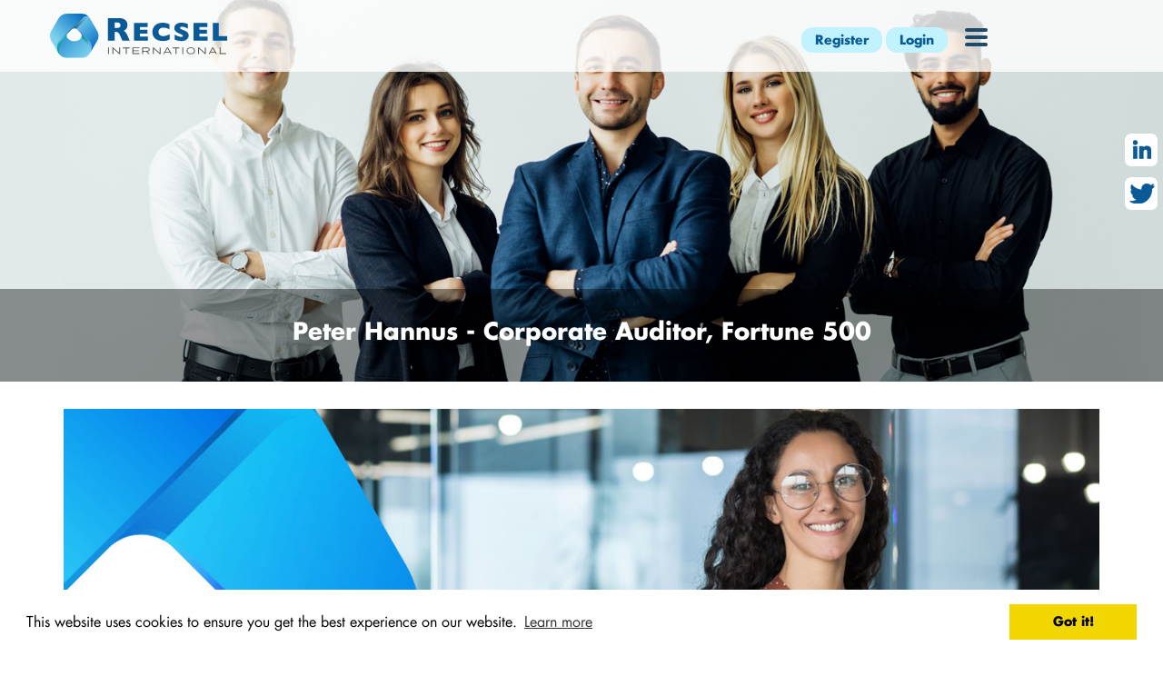

--- FILE ---
content_type: text/html;charset=utf-8
request_url: https://www.recsel.com/peter-hannus
body_size: 8467
content:
<!DOCTYPE html>
<head>
<meta http-equiv="X-UA-Compatible" content="IE=edge,chrome=1">

<title>Recruiting & Selecting Europe&#039;s  Leading Auditors, RecSel International</title>
<meta name="Keywords" content="" />
<meta name="Description" content="Recsel has one dedicated market focus & goal – to recruit and select Europe’s leading auditors for Europe’s leading companies." />
<meta name="Abstract" content="Hi and welcome to RecSel International - the specialist recruitment consultancy for audit jobs across Europe." />
<META HTTP-EQUIV="CACHE-CONTROL" CONTENT="NO-CACHE">
<meta name="viewport" content="width=device-width, initial-scale=1.0">
<meta http-equiv="X-UA-Compatible" value="IE=Edge">
<meta name="robots" content="index,follow" />
<meta name="revisit-after" content="14" />
<meta name="Author" content="Recsel International" />
<meta name="google-site-verification" content="" />
<meta name="msvalidate.01" content="" />
<base href="https://www.recsel.com/" />
<link rel="apple-touch-icon" href="/gfx/iphone.png">
<link rel="preconnect" href="https://fonts.googleapis.com">
<link rel="preconnect" href="https://fonts.gstatic.com" crossorigin>
<link href="https://fonts.googleapis.com/css2?family=Montserrat:wght@100;300;400;500;600;700;800;900&display=swap" rel="stylesheet">
<!-- OG Set -->
<meta property="og:title" content="Recruiting & Selecting Europe&#039;s  Leading Auditors, RecSel International" />
<meta property="og:site_name" content="Recsel International" />
<meta property="og:locale" content="en_GB" />
<meta property="og:type" content="article" />
		<meta property="article:author" content="https://www.recsel.com" />
		<meta property="article:tag" content="news" />
	<meta property="article:tag" content="Recsel International" />
		<meta property="og:section" content="news" />
		<meta property="og:image" content="https://www.recsel.com/images/pic_testimonial_2.jpg" />
		<meta property="og:image:width" content="200" />
		<meta property="og:image:height" content="200" />
<meta property="og:url" content="https://www.recsel.com/candidate-testimonials" />
<meta property="og:image" content="https://www.recsel.com/gfx/social_logo.jpg" />
<meta property="og:image:width" content="120" />
<meta property="og:image:height" content="60" />
<meta property="og:description" content="Hi and welcome to RecSel International - the specialist recruitment consultancy for audit jobs across Europe." />
<!-- \\OG Set -->



 <script src='https://www.google.com/recaptcha/api.js'></script>
<script src="https://www.recsel.com/include/scriptaculous/prototype.js" type="text/javascript"></script>
<script type="text/javascript" src="https://www.recsel.com/include/ajaxUpload.js"></script>
<script>
Array.prototype.reduce = function(callback, initialVal) { 
    var accumulator = (initialVal === undefined) ? undefined : initialVal; 
    for (var i = 0; i < this.length; i++) { 
        if (accumulator !== undefined) 
            accumulator = callback.call(undefined, accumulator, this[i], i, this); 
        else 
            accumulator = this[i]; 
    } 
    return accumulator; 
};
</script>

<script src="https://ajax.googleapis.com/ajax/libs/jquery/1.11.2/jquery.min.js"></script>
<script src="https://www.recsel.com/include/js/bootstrap.min.js"></script>
<script src="https://www.recsel.com/include/jquery/plugins/jquery.innerfade.js"></script>
<script type="text/javascript">
//Allow jquery and prototype to function side by side
var $j = jQuery.noConflict();
var _baseURL = 'https://www.recsel.com';
</script>

<!-- google analytics //-->


<!-- Google tag (gtag.js) -->
<script async src="https://www.googletagmanager.com/gtag/js?id=G-W7VVP987FG"></script>
<script>
  window.dataLayer = window.dataLayer || [];
  function gtag(){dataLayer.push(arguments);}
  gtag('js', new Date());

  gtag('config', 'G-W7VVP987FG');
</script>

<!--  google analytics end //-->
<link rel="canonical" href="https://www.recsel.com/peter-hannus">

<!-- Begin Cookie Consent plugin by Silktide - https://silktide.com/cookieconsent -->
<link rel="stylesheet" type="text/css" href="//cdnjs.cloudflare.com/ajax/libs/cookieconsent2/3.0.3/cookieconsent.min.css" />
<script src="//cdnjs.cloudflare.com/ajax/libs/cookieconsent2/3.0.3/cookieconsent.min.js"></script>
<script>
window.addEventListener("load", function(){
window.cookieconsent.initialise({
  "palette": {
    "popup": {
      "background": "#FFF"
    },
    "button": {
      "background": "#f1d600"
    }
  }
})});
</script>
<!-- End Cookie Consent plugin -->

<link rel="stylesheet" href="https://www.recsel.com/include/styles/styles.css" type="text/css" media="screen, handheld" />
<link rel="stylesheet" href="https://www.recsel.com/include/styles/structure.css" type="text/css" media="screen, handheld" />

<link rel="stylesheet" href="https://www.recsel.com/include/styles/box_layout.css" type="text/css" media="screen, handheld" />
<link rel="stylesheet" href="https://www.recsel.com/include/styles/header.css" type="text/css" media="screen, handheld" />
<link rel="stylesheet" href="https://www.recsel.com/include/styles/site_infobar.css" type="text/css" media="screen, handheld" />
<!--<link rel="stylesheet" href="https://www.recsel.com/include/styles/menu.css" type="text/css" media="screen, handheld" />-->
<link rel="stylesheet" href="https://www.recsel.com/include/styles/colMenus.css" type="text/css" media="screen, handheld"/>
<link rel="stylesheet" href="https://www.recsel.com/include/styles/buttons.css" type="text/css" media="screen, handheld" />
<link rel="stylesheet" href="https://www.recsel.com/include/styles/scrollers.css" type="text/css" media="screen, handheld" />
<link rel="stylesheet" href="https://www.recsel.com/include/styles/forms.css" type="text/css" media="screen, handheld"/>
<link rel="stylesheet" href="https://www.recsel.com/include/styles/footer.css" type="text/css" media="screen, handheld"/>
<link rel="stylesheet" href="https://www.recsel.com/include/styles/homepage.css" type="text/css" media="screen, handheld"/>
<link rel="stylesheet" href="https://www.recsel.com/include/styles/vacancies.css" type="text/css" media="screen, handheld"/>
<link rel="stylesheet" href="https://www.recsel.com/include/styles/styledInfoTable.css" type="text/css" media="screen, handheld"/>
<link rel="stylesheet" href="https://www.recsel.com/include/refinesearch/refineSearch.css" type="text/css" media="screen, handheld"/>
<link rel="stylesheet" href="https://www.recsel.com/include/styles/icons.css" type="text/css" media="screen, handheld"/>
<link rel="stylesheet" href="https://www.recsel.com/include/styles/ie.css" type="text/css" media="screen, handheld"/>
<link rel="stylesheet" href="https://www.recsel.com/include/styles/banners.css" type="text/css" media="screen, handheld"/>



<link href="https://www.recsel.com/include/styles/bootstrap.min.css" rel="stylesheet">
<link href="https://www.recsel.com/include/styles/bootstrapstyles.css" rel="stylesheet">


<link rel="stylesheet" href="https://use.fontawesome.com/releases/v5.5.0/css/all.css">
  <link rel="stylesheet" href="https://use.fontawesome.com/releases/v5.5.0/css/v4-shims.css">

<!-- JS - Swipe Update: 12/2018
Does not work need to find a way to do it with out Jquery Mobile
-->
<!--<script type="text/javascript" src="https://ajax.googleapis.com/ajax/libs/jquerymobile/1.4.3/jquery.mobile.min.js"></script>-->

 

</head>
<body>
<div id="socialSideBar">
	
<div class="socialNetworks">
				<a href="https://www.linkedin.com/company/recsel-international/?originalSubdomain=uk" target="_blank">
					<img src="https://www.recsel.com/images/social_network_icons/social_linkedin.png" border="0" 
						
							onmouseover="this.src='https://www.recsel.com/images/social_network_icons/social_linkedin.png'"
        			onmouseout="this.src='https://www.recsel.com/images/social_network_icons/social_linkedin.png'"
						
						alt="" title="" />
				</a>
				<a href="https://twitter.com/recselintern?lang=en" target="_blank">
					<img src="https://www.recsel.com/images/social_network_icons/social_twitter.png" border="0" 
						
							onmouseover="this.src='https://www.recsel.com/images/social_network_icons/social_twitter.png'"
        			onmouseout="this.src='https://www.recsel.com/images/social_network_icons/social_twitter.png'"
						
						alt="" title="" />
				</a></div>
</div>
<div class="topHolder">
	<div id="topBar">
		<div class="container">
			
			<div class="row">
				<!-- Site Logo -->
				<div id="logoHolder" class="col-lg-2 col-md-2 col-sm-4 col-xs-4">	
					<a href="https://www.recsel.com" title="Recsel International">
						<img class="img-responsive" src="https://www.recsel.com/gfx/sec_logo.svg" title="Recsel International" alt="Recsel International" />
					</a>

					
					
				</div>
				<!-- Main Menu -->
				

				<div class="col-xs-8 col-sm-8 col-md-9 col-lg-9">
					
					<button class="pull-right navbar-toggle" data-toggle="collapse" data-target=".mobileMenu">
					
						<span class="icon-bar bar1"></span>
						<span class="icon-bar bar2"></span>
						<span class="icon-bar bar3"></span>
					</button>

			
			<div class="regButton fltR  hidden-xs">
							
								<a class="btn button1" href="https://www.recsel.com/candidate/register.asp" title="Register your CV">Register </a>
								<a class="btn button2" href="https://www.recsel.com/candidate/logon.asp" title="Logon">Login</a>
							
							
						</div>


				</div>
			</div>
			
		</div>
	</div>



<div id="mainMenuHolder">
	<div class="">

	<div class="row" id="mobileMenu">
		
		<div class="navbar-collapse navHeaderCollapse mobileMenu collapse" aria-expanded="false" style="display: none; height: 0px;"><ul class='nav navbar-nav' id='root'><li style='width:20%;' class='first navHolder menuLink1'>
<a onclick='Javascript: menuHighlight(457);' id='navHolderLink0' class='navHolderLink' href='./' title='Home' >
<div id='navHolder0' class='navHolder'>Home</div>
</a>
</li><li style='width:20%;' class='navHolder menuLink2'>
<a onclick='Javascript: menuHighlight(705);' id='navHolderLink1' class='navHolderLink' href='jobs/' title='Job Search' >
<div id='navHolder1' class='navHolder'>Job Search</div>
</a>
</li><li style='width:20%;' class='navHolder navWithSubs hasdropdown menuLink3'>
<a onclick='Javascript: menuHighlight(1);' id='navHolderLink2' class='navHolderLink' name='#1' title='Candidates'  class='dropdown-toggle' data-target='#mobileMenu #subMenu2' data-toggle='dropdown'>
<div id='navHolder2' class='navHolder'>Candidates</div></a>
<b class='caret' onclick='Javascript: mobileMenuDropdown("#mobileMenu #subMenu2");'></b><ul id='subMenu2' style='min-width: 100%; ' class='level2 dropdown-menu'><li><a onclick='Javascript: menuHighlight(1,988);' href='candidates' title='' >Our Candidates</a></li><li><a onclick='Javascript: menuHighlight(1,569);' href='candidate/register.asp' title='' >Register CV</a></li><li><a onclick='Javascript: menuHighlight(1,644);' href='candidate/logon.asp' title='' >Login </a></li></ul></li><li style='width:20%;' class='navHolder navWithSubs hasdropdown menuLink4'>
<a onclick='Javascript: menuHighlight(456);' id='navHolderLink3' class='navHolderLink' name='#456' title='Clients'  class='dropdown-toggle' data-target='#mobileMenu #subMenu3' data-toggle='dropdown'>
<div id='navHolder3' class='navHolder'>Clients</div></a>
<b class='caret' onclick='Javascript: mobileMenuDropdown("#mobileMenu #subMenu3");'></b><ul id='subMenu3' style='min-width: 100%; ' class='level2 dropdown-menu'><li><a onclick='Javascript: menuHighlight(456,989);' href='clients' title='' >Our Clients</a></li></ul></li><li style='width:20%;' class='last navHolder navWithSubs hasdropdown menuLink5'>
<a onclick='Javascript: menuHighlight(812);' id='navHolderLink4' class='navHolderLink' name='#812' title='About Us'  class='dropdown-toggle' data-target='#mobileMenu #subMenu4' data-toggle='dropdown'>
<div id='navHolder4' class='navHolder'>About Us</div></a>
<b class='caret' onclick='Javascript: mobileMenuDropdown("#mobileMenu #subMenu4");'></b><ul id='subMenu4' style='min-width: 100%; ' class='level2 dropdown-menu'><li><a onclick='Javascript: menuHighlight(812,991);' href='about-us' title='' >About RecSel International</a></li><li><a onclick='Javascript: menuHighlight(812,993);' href='info/contact.asp' title='Contact Us' >Contact Us</a></li></ul></li>
			<li style="width:20%;" class="navHolderLeftOn menuLink6 orangeLink">
				<a id="navHolderLink5" class="navHolderRightOn" href="https://www.recsel.com/candidate/logon.asp">
					<div id="navHolder5" class="navHolderLeftOn">Login</div>
				</a>
			</li>
			<li style="width:20%;" class="last navHolderLeftOn menuLink7 orangeLink">
				<a id="navHolderLink6" class="navHolderRightOn" href="https://www.recsel.com/candidate/register.asp">
					<div id="navHolder6" class="navHolderLeftOn">Register your cv</div>
				</a>
			</li>
			
			
				
			

			</div>

				<script type="text/javascript">
				function mobileMenuDropdown(menu){
					$j('#mobileMenu .level2.dropdown-menu').removeClass('active');
					$j(menu).toggle();
				}
				</script>
		
		</div>


		</div>
	</div>
</div>





<div id="secondContainer">


	<style>
		#homepageFader{background-size:cover;	height: 420px;}
		@media (max-width: 991px){
			#homepageFader{ height: 310px;}
		}
		@media (max-width: 425px){
			#homepageFader{ height: 310px; }
		}
		</style>
	
		<style>
		

/* Portrait and Landscape */
@media only screen and (-webkit-min-device-pixel-ratio: 1){ 
	#homepageFader{	
		background: url('https://www.recsel.com/images/headerbg_testimonials.jpg') no-repeat center top;
		-webkit-background-size: cover;
    -moz-background-size: cover;
    -o-background-size: cover;
    background-size: cover
	}
}

/* Portrait and Landscape */
@media only screen and (-webkit-min-device-pixel-ratio: 2) {
	#homepageFader{	 
		background: url('https://www.recsel.com/images/headerbg_testimonials.jpg') no-repeat center top;
		-webkit-background-size: cover;
	    -moz-background-size: cover;
	    -o-background-size: cover;
	    background-size: cover;
	}
}

/* Portrait and Landscape */
@media only screen and (-webkit-min-device-pixel-ratio: 3) { 
	#homepageFader{	
	background: url('https://www.recsel.com/images/headerbg_testimonials.jpg') no-repeat center top;
	-webkit-background-size: cover;
    -moz-background-size: cover;
    -o-background-size: cover;
    background-size: cover;
	}
}

/*TABLET*/
/* Portrait and Landscape */
@media only screen and (-webkit-min-device-pixel-ratio: 1) and (max-width: 991px){ 
	#homepageFader{	
		background: url('https://www.recsel.com/images/t_headerbg_testimonials.jpg') no-repeat center top;
		-webkit-background-size: cover;
    -moz-background-size: cover;
    -o-background-size: cover;
    background-size: cover
	}
}

/* Portrait and Landscape */
@media only screen and (-webkit-min-device-pixel-ratio: 2) and (max-width: 991px){
	#homepageFader{	 
		background: url('https://www.recsel.com/images/t_headerbg_testimonials.jpg') no-repeat center top;
		-webkit-background-size: cover;
	    -moz-background-size: cover;
	    -o-background-size: cover;
	    background-size: cover;
	}
}

/* Portrait and Landscape */
@media only screen and (-webkit-min-device-pixel-ratio: 3) and (max-width: 991px){ 
	#homepageFader{	
	background: url('https://www.recsel.com/images/t_headerbg_testimonials.jpg') no-repeat center top;
	-webkit-background-size: cover;
    -moz-background-size: cover;
    -o-background-size: cover;
    background-size: cover;
	}
}

/*MOBILE*/
/* Portrait and Landscape */
@media only screen and (-webkit-min-device-pixel-ratio: 1) and (max-width: 425px){ 
	#homepageFader{	
		background: url('https://www.recsel.com/images/m_headerbg_testimonials.jpg') no-repeat center top;
		-webkit-background-size: cover;
    -moz-background-size: cover;
    -o-background-size: cover;
    background-size: cover
	}
}

/* Portrait and Landscape */
@media only screen and (-webkit-min-device-pixel-ratio: 2) and (max-width: 425px){
	#homepageFader{	 
		background: url('https://www.recsel.com/images/m_headerbg_testimonials.jpg') no-repeat center top;
		-webkit-background-size: cover;
	    -moz-background-size: cover;
	    -o-background-size: cover;
	    background-size: cover;
	}
}

/* Portrait and Landscape */
@media only screen and (-webkit-min-device-pixel-ratio: 3) and (max-width: 425px){ 
	#homepageFader{	
	background: url('https://www.recsel.com/images/m_headerbg_testimonials.jpg') no-repeat center top;
	-webkit-background-size: cover;
    -moz-background-size: cover;
    -o-background-size: cover;
    background-size: cover;
	}
}


		</style>
		<div class="notHomepage" id="homepageFader"></div>
	
		<div  id="pageTitleWrapper">
			<div class="container">
	<div class="row" id="pageTitleHolder">
		<div class="col-md-12 col-xs-12 col-sm-12">
			<div class='pageTitle'>
				<h1><span>Peter Hannus - Corporate Auditor, Fortune 500</span></h1>
			</div>
			<!--<span class="titleUnderLine"><span></span></span>-->
		</div>
	</div>
</div>
</div>
<script type="text/javascript">
$j('#pageTitleHolder').ready(function() {
	$j('#pageTitleHolder .pageTitle span').html(function(){
	  var text= $j(this).text().trim().split(" ");
	  if(text.length == 1){
	  	$j('#pageTitleHolder .pageTitle span').addClass("primeColor");
	  }else{
	  var first = text.shift();
		  return (text.length > 0 ? "<span class='primeColor'>"+ first + "</span> " : first) + text.join(" ");
		}
	});
});
</script>

	


		


	
</div>


	



<div class="container">




	


	<div class="row">
		
		
			<div class="col-md-12 col-xs-12 col-sm-12">


<!-- Image -->
<div class="row newsDetailsImage">
	<div class="col-md-12 col-xs-12 col-sm-12">
		<img src="https://www.recsel.com/images/pic_testimonial_2.jpg" title="Peter Hannus - Corporate Auditor, Fortune 500" style="margin: 0px auto 10px;" class="img-responsive" />
	</div>
</div>


<!-- Details -->
<div class="row newsDetailsDetails">
	
	<div class="col-md-12 col-sm-12 col-xs-12">
		<p><p>&lsquo;The best agency and best consultant I have ever worked with in my professional experience so far&hellip;&rsquo;</p>

<p>&lsquo;Flexible, not hung up on details yet accurate, very client oriented, being keen on my needs as an applicant and meeting it with the employees requirements. Always asking for my impressions after each application phase (interviews, etc.) As above: the best agency and best consultant I have worked with so far.&rsquo;</p>

<p><em><strong>Peter Hannus rated RecSel 10/10</strong></em></p>
</p>
	</div>
</div>



<div class="row">
	<div class="col-md-12 col-sm-12 col-xs-12">
	</div>
</div>



</div>
</div>


	<div class="row">
		<div class="col-md-4 col-md-offset-4 col-xs-12">
		

			<a class="btn btn-default pull-right" style="margin-bottom: 20px;" href="https://www.recsel.com/candidate-testimonials">More Testimonials posts</a>

		
		
		
		
		</div>
	</div>



</div>
</div>
</div>


<div id="footer">
		<div class="container">
			<div class="row">
				<div class="col-md-2 col-sm-12 col-xs-12 footerLogoHolder">
					<div class="row">
						<div class="col-md-12 col-xs-6 col-xs-offset-3 col-sm-offset-4 col-md-offset-0 col-sm-4 logoFooter">
							<a href="https://www.recsel.com" title="Recsel International">
								<img class="img-responsive" src="https://www.recsel.com/gfx/footer_logo.svg" title="Recsel International" alt="Recsel International" />
							</a>
						</div>
						
					</div>
				</div>
				<div class="col-md-10  col-sm-12 footerMenuHolder">
					
			<div class="group col-md-4 footer-data" >
					
					<!--<input type="checkbox" id="RecSel_International" />-->
					<ul>
						<li class="parentLinkForMobile">
							<a  href="./" title="RecSel International">RecSel International</a>
						</li>
							<li>
								
								<a  href="about-us" title="About Us">About Us</a>
							</li>
							<li>
								
								<a  href="clients" title="Clients">Clients</a>
							</li>
							<li>
								
								<a  href="testimonials" title="Testimonials">Testimonials</a>
							</li>
							<li>
								
								<a  href="info/contact.asp" title="Contact Us">Contact Us</a>
							</li>
				</ul>
				</div>
			<div class="group col-md-4 footer-data" >
					
					<!--<input type="checkbox" id="Candidates" />-->
					<ul>
						<li class="parentLinkForMobile">
							<a  href="" title="Candidates">Candidates</a>
						</li>
							<li>
								
								<a  href="candidates" title="Our Candidates">Our Candidates</a>
							</li>
							<li>
								
								<a  href="jobs/" title="Search Jobs">Search Jobs</a>
							</li>
							<li>
								
								<a  href="candidate/register.asp" title="Register">Register</a>
							</li>
							<li>
								
								<a  href="candidate/logon.asp" title="Login">Login</a>
							</li>
							<li>
								
								<a  href="candidate/jobAlerts.asp" title="Get Job Alerts">Get Job Alerts</a>
							</li>
				</ul>
				</div>
			<div class="group col-md-4 footer-data" >
					
					<!--<input type="checkbox" id="Legal" />-->
					<ul>
						<li class="parentLinkForMobile">
							<a  href="" title="Legal">Legal</a>
						</li>
							<li>
								
								<a  href="terms-and-conditions" title="Terms & Conditions">Terms & Conditions</a>
							</li>
							<li>
								
								<a  href="privacy-policy" title="Privacy Policy">Privacy Policy</a>
							</li>
				</ul>
				</div>
				</div>	
				
				
		</div>
<div class="col-md-12 sm-center xs-center copyText">
					<span>
						
							&copy;Recsel International &nbsp;2026
					</span>
				</div>
			</div>


	
		</div>
	</div>
</div>






<script type="text/javascript">
$j('.navbar-toggle').click(function(){
	if($j(this).hasClass('open')){
		$j(this).removeClass('open');
	}else{
		$j(this).addClass('open');
	}
});

var baseURL = "";


$j(document).ready(function(){
		
		updateShortList();
		initBanners();
		initPlaceHolders();
		
		/*if($j('#page_fadingSection')){
			$j('#page_fadingSection').innerfade({
				speed: 1000,
				timeout: 10000,
				type: 'sequence',
				containerheight: '100px'
			});	
		}*/
	
		
		if($j('#site_login')){
			var amountToMove = calculateAmountToMove();
			$j('#site_login').animate({top: -amountToMove},"slow", function() { 
				$j('#site_login').removeClass('open'); 
			});
		}
		
		
		
		
});


$j(document).resize(function(){
		footerBottom();
});

function footerBottom(){
	var WindowHeight = $j(window).height();
	var ContentHeight = ($j('#topSec .wrapper').height() + $j('#middleSec .wrapper').height());
	var FooterHeight = $j('#footSec .footer').height();
	
	if((ContentHeight + FooterHeight) < WindowHeight){
			$j('#footSec').css({
					'position': 'absolute',
					'bottom': '0px',
					'width': '100%'
			});
			$j('html').css('overflow','hidden');
	}
}


function initBanners(){
	//Open links with rel=external in a new window
		$j("a[rel^='external']").attr('target','_blank');	
		
		//Banner link function
		$j("a.bannerLink").mousedown(function (e){
			if(e.which != 3){
				var linkObj = $j(this);
				var linkURL = 'https://www.recsel.com/scripts/bannerLink.asp?id=' + linkObj.attr('id');
				linkObj.attr('href',linkURL);
			}
		});	
	
		//For each banner fader
		$j('.ban_defaultFade').each(function(){
					
			//Retrieve banner delay
			var fadeObject  = $j(this);
			
			try{
				var fadeTimeout = fadeObject.attr('rel').replace('fadedelay_','');
			}
			catch(err){
				var fadeTimeout = 6000;
			}

			varCount = 0; 
			$j(this).children('li').each(function(){
				varCount = varCount + 1;
			});

			if(varCount != 1){
				$j(this).children('li').css('position','absolute');
			}
			
			//collapse if no banners to show.
			if(!$j(this).children('li').length >= 1){
				this.hide();
			}
			
			//Apply rotation
			fadeObject.innerfade({
				speed: 1000,
				timeout: fadeTimeout,
				type: 'sequence'
			});			
		});	
}

$j(".homepage_holder .tab_holder .box_button").on({
    mouseenter: function () {
    	var relVal = $j(this).attr("rel");
   	 	var imageVal = $j("#but_image_" + relVal).attr("src");
    	var imageVal2 = imageVal.replace(".png","2.png");
    	$j("#but_image_" + relVal).attr("src",imageVal2); 
    	$j(this).children(".title").addClass("alt");
    },
    mouseleave: function () {
    	var relVal = $j(this).attr("rel");
   	 	var imageVal = $j("#but_image_" + relVal).attr("src");
   	 	var imageVal2 = imageVal.replace("2.png",".png");
      $j("#but_image_" + relVal).attr("src",imageVal2); 
      $j(this).children(".title").removeClass("alt");
    },
    click: function(){
    	window.location = $j(this).attr("url");
    }
});



function supports_input_placeholder() { 
	var i = document.createElement('input'); 
	return 'placeholder' in i; 
} 
	
function initPlaceHolders(){
	if(!supports_input_placeholder()) { 
		var fields = document.getElementsByTagName('INPUT'); 
		for(var i=0; i < fields.length; i++) { 
			if(fields[i].hasAttribute('placeholder')) { 
				fields[i].defaultValue = fields[i].getAttribute('placeholder'); 
				fields[i].onfocus = function() { 
					if(this.value == this.defaultValue) this.value = ''; 
				} 
				fields[i].onblur = function() { 
					if(this.value == '') this.value = this.defaultValue; 
				}
			}
		}
	}
}

</script>

<script type="text/javascript" language="JavaScript" src="https://www.recsel.com/include/js/global.js"></script>
<script type="text/javascript" language="JavaScript" src="https://www.recsel.com/include/vcon.js"></script>
<script type="text/javascript" src="https://www.recsel.com/include/jscript/headerscript.js"></script>

<!--[if gt IE 8]><!-->
    <script type="text/javascript" src="https://www.recsel.com/include/jscript/default.js"></script>
<!--<![endif]-->

<script>
function validateFileUploadSize(inputID,maxFileSize){
	var documentFileSize;
	var returnVal = true;
	if(typeof maxFileSize == 'undefined') {
		maxFileSize = 2000;
	}
	
	//check file size
	if (window.FileReader) {
		if ($j('#' + inputID)[0].files[0]){
			documentFileSize = $j('#' + inputID)[0].files[0].size/1024;
			if(documentFileSize > maxFileSize){
				returnVal = false;
			}
		}
	}
	
	return returnVal
}

function validateVideoFileUploadSize(inputID,maxFileSize){
	var documentFileSize;
	var returnVal = true;
	if(typeof maxFileSize == 'undefined') {
		maxFileSize = 102400;
	}
	
	//check file size
	if (window.FileReader) {
		if ($j('#' + inputID)[0].files[0]){
			documentFileSize = $j('#' + inputID)[0].files[0].size/1024;
			if(documentFileSize > maxFileSize){
				returnVal = false;
			}
		}
	}
	
	return returnVal
}


function validateFileUploadType(inputID){
	var fileName = $j('#' +inputID).val();
	var fileExt;
	var validFileExt=["doc","docx","pdf","rtf","odt","GDOC"];
	var returnVal = false;
	
	if(fileName == '') {
		fileExt = '';
	} else {
		fileExt = fileName.substring(fileName.lastIndexOf('.') + 1).toLowerCase();
	}
	
	//check file ext
	for (var i=0; i<validFileExt.length; i++) {
    if (fileExt == validFileExt[i]){
    	returnVal = true;
    }
	}
	
	return returnVal
}
</script>

<script type="text/javascript" src="https://www.recsel.com/include/refinesearch/refinesearch.js"></script>
<script src="https://www.recsel.com/include/js/zod.jquery.scrollers.js" type="text/javascript"></script>
<script src="https://www.recsel.com/include/jquery/plugins/jquery.dotdotdot-1.5.1.js" type="text/javascript"></script>
<script type="text/javascript" src="https://www.recsel.com/include/js/plugins/tooltip.js"></script>
	
<script type="text/javascript">
$j(document).ready(function(){
	//tool tips
	if($j(".tipimg")) {
		$j(".tipimg").tooltip({position: "top center", offset: [5, -3]});
	}



});
</script>
<script>
		$j(document).ready(function(){
			$j('#LJ_Scroller_Side').jobScroller({
				'maxDisplayItems' : '1',
				'scrollSpeed'			: '8000'
			});
		});
	</script>


</body>				
</html>

--- FILE ---
content_type: text/css
request_url: https://www.recsel.com/include/styles/styles.css
body_size: 3213
content:
@font-face{
  font-family:"Montserrat";
  src:url("Fonts/57a6731b-fa5c-4c8a-bea8-e2f1a287f309.eot?#iefix");
	src:url("Fonts/57a6731b-fa5c-4c8a-bea8-e2f1a287f309.eot?#iefix") format("eot"),url("Fonts/febf3d0c-873f-4285-8ab4-77c31b26e747.woff2") format("woff2"),url("Fonts/4d0e252c-d811-4a5d-a7f3-6ad72c6b76f2.woff") format("woff"),url("Fonts/54250d43-02be-4ff9-b802-a4ea104a0611.ttf") format("truetype"),url("Fonts/15c556fc-4608-4b01-8a0d-9c8631c8bd74.svg#15c556fc-4608-4b01-8a0d-9c8631c8bd74") format("svg");
}

@font-face {
    font-family: "Montserrat";
    src:url("Fonts/3b3d00eb-6d89-47ec-83ee-48276a47ad94.eot?#iefix");
    src:url("Fonts/3b3d00eb-6d89-47ec-83ee-48276a47ad94.eot?#iefix") format("eot"),url("Fonts/04a4ca93-1306-487e-a524-e798404c93a7.woff2") format("woff2"),url("Fonts/2a65cbfc-5071-4b4d-bfc2-e052bb091ee2.woff") format("woff"),url("Fonts/812f781d-aa66-47a1-b6a2-7941effc1527.ttf") format("truetype"),url("Fonts/2a371030-ff67-40ac-8307-082c1fccf151.svg#2a371030-ff67-40ac-8307-082c1fccf151") format("svg");
    font-weight: bold;
}

body {
	font-family: "Montserrat" !important;
}

#middleSec .wrapper{
	float: left;
	width: 100%;
	font-size: 14px;
	line-height: 22px;	
}

#leftCol{
}

#rightCol{
	width:1003px;
	float: right;	
}

.d_grey{
	background: #303030;	
}

.l_grey{
	background: #656565;
}

.d_grey_o{
	background: rgba(48,48,48,0.7);	
}

.l_grey_o{
	background: rgba(101,101,101,0.7);		
}

.contentBox,
.scrollerBox {
	
}

#hpLeftBox{
	float: left;
width: 303px;
margin-right: 30px;	
}

#hprightLatestJobs{
	float: left;	
	width: 670px;
}
	
	#hpJobScroller ul .location,
	#hpJobScroller ul .salary{
			font-size: 18px;
	}

.title h2,
.title h1{
		font-weight: 300;
		font-size: 23px;
		color:#31cbf7;
		padding:0;
		margin:0;
		font-size:2em;
		font-family: Montserrat;
	}

#hpContainer1 h2{
	color: #FFF;	
}


#jobsCarousel .item .holder .inner{
		background: #FFF;
		padding-top: 10px;
		padding-bottom: 45px;
		padding-left: 10px;
		padding-right: 10px;
		margin-bottom: 10px;
		height:380px;
}


#jobsCarousel .item .title{
	padding-top: 0px;	
	min-height: 75px;
	margin-bottom: 10px;
}

#jobsCarousel .item .title a{
	color: #000;
	font-size: 18px !important;
	font-weight: 600;
}

#jobsCarousel .item .title a:hover{
	color: #AED135;
	text-decoration: none;
}

#jobsCarousel .item .salary,
#jobsCarousel .item .location,
#jobsCarousel .item .type{
	padding-left: 25px;
	padding-top: 5px;
	padding-bottom: 5px;	
	margin-left: 10px;	
	font-size: 13px;
}


#jobsCarousel .item .desc{
	padding-left: 0px;
	padding-top: 0px;
	padding-bottom: 20px;		
	font-size: 13px;
	height:115px;
	overflow:hidden;
}

#jobsCarousel .item .salary{
	background: url('../../gfx/icon_salary.png') left center no-repeat;	
}

#jobsCarousel .item .location{
	background: url('../../gfx/icon_location.png') left center no-repeat;	
}

#jobsCarousel .item .type{
	background: url('../../gfx/icon_type.png') left center no-repeat;	
}

#jobsCarousel .item .buttons{
	margin-top: 20px;	
	width: 100%;
}

#jobsCarousel .item .buttons a{
	background: #AED135;
	color: #FFF;
	width: 46%;
	float: left;
	margin-left: 2%;
	text-align: center;
	padding-top: 5px;
	padding-bottom: 5px;
	font-size: 18px;
}

#jobsCarousel .item .buttons a:first-child{
	margin-right: 2%;	
}

#hpLatestJobs .carousel-control.right,
#hpLatestJobs .carousel-control.left{
	width: 45px;
	height: 89px;
	margin-top: 56px;
	opacity: 1;	
}

#hpLatestJobs .carousel-control.right{
	background: url('../../gfx/right_arrow.png')	no-repeat;
	transition: background 0.5s;
}
#hpLatestJobs .carousel-control.right:hover{
	background: url('../../gfx/right_arrow2.png')	no-repeat;
	transition: background 0.5s;
}

#hpLatestJobs .carousel-control.left{
	background: url('../../gfx/left_arrow.png')	no-repeat;
	transition: background 0.5s;	
}
#hpLatestJobs .carousel-control.left:hover{
	background: url('../../gfx/left_arrow2.png')	no-repeat;
	transition: background 0.5s;
}

/*Home Page*/	

.hpButtons > div,
.hpButtons > div > .image,
.hpButtons > div > .content{
	height: 120px;	
}

.hpButtons > div > .image{
	background: #0578BE;
	width: 30%;
}

.hpButtons >div > .image span{
	width: 100%;
	height: 100%;
	float: left;	
}
	
.hpButtons > div > .content{
	background: #C7C8CA;
	width:70%;
	  padding-top: 20px;
  padding-left: 15px;
  font-size: 26px;
  color: #FFF;
}

.hpButtons >div.item1,
.hpButtons >div.item2{
	padding-right: 0px;	
}
.hpButtons >div.item2,
.hpButtons >div.item3{
	padding-left: 0px;	
}

#hp_latestJobs ul{
	list-style: none;
	padding-left: 0px;
	height: 220px;
	overflow: hidden;
}

#hp_latestJobs ul li{
	margin-bottom: 10px;	
	border: 1px solid #CCC;
	padding: 10px;
	border-radius: 10px;
	height: 220px;
	background: #FFF;
	transition: background: 0.5s;
}

#hp_latestJobs ul li:hover{
	background: #39C0C6;
	transition: background 0.5s;
	cursor: pointer;
	color: #FFF;
}


#hp_latestJobs ul li:hover > *,
#hp_latestJobs ul li:hover .jobTitle a,
#hp_latestJobs ul li:hover .location, 
#hp_latestJobs ul li:hover .salary{
	color: #FFf !important;	
}

#hp_latestJobs ul li .jobTitle a{
	float: left;	
	width: 100%;
	font-weight: bold;
	font-size: 16px;
	margin-bottom: 10px;
	color: #653F96;
}

#hp_latestJobs ul li .location,
#hp_latestJobs ul li .salary{
	float: left;
	width: 100%;
	color: #0D4743;
	font-weight: bold;
	margin-bottom: 5px;
	font-size: 14px;
}


#hp_latestJobs ul li .scrollerNavHolder{
	display: none;	
}

#hpSearch .sectionTitle,
#hpSearch .sectionContent{
	background: #C7C8CA;	
	float: left;
	width: 100%;
}

#hpSearch .sectionContent{
	padding-bottom: 20px;	
	height: 300px;
}

#hp_latestJobs h2,
#hp_MainContent h2,
#hpSearch h2{
	font-weight: normal;
	margin-bottom: 20px;
	font-size: 23px;
	color:#0D4743;	
	border-bottom:solid 1px #DEDEDE;
	padding-bottom:10px;
}

#hpSearch h2{
	padding-left: 15px;
	color: #FFF;
}

#hpSearch .searchForm,
#hpSearch .searchContent{
	background: rgba(29,29,30,0.9);
}

#hpSearch .searchContent{
	padding-bottom: 10px;	
}

#hpSearch .searchContent a{
	font-size: 13px;	
}

#hpSearch .searchContent ul{
	list-style: none;
	padding-left: 0px;	
}

#hpSearch .searchContent li{
	border-left: 1px solid #FFF;	
	float: left;
	padding-left: 5px;
	margin-left: 5px;
	color: #FFF;
		font-size: 13px;
}

#hpSearch .searchContent li:first-child{
	border-left: 0px;	
}

#hpSearch .searchContent li p,
#hpSearch .searchContent li a{
		color: #FFF;
		font-size: 14px;
}


#hpSearch .input-block-level{
	   margin-top: 0px;
    font-size: 18px;
    line-height: 26px;
    width: 100%;
    border: 0px;
    padding-top: 5px;
    border-radius: 0px;
    color: #1d1d1e;
}

#hpSearch select{
		width: 100%;
		margin-top: 0px;
		color: #1d1d1e;
		border: 0px;
		font-size: 18px;
		line-height: 26px;
		padding: 5px;
}


::-webkit-input-placeholder { /* WebKit, Blink, Edge */
    color:    #1d1d1e !important;
}
:-moz-placeholder { /* Mozilla Firefox 4 to 18 */
   color:    #1d1d1e !important;
   opacity:  1;
}
::-moz-placeholder { /* Mozilla Firefox 19+ */
   color:    #1d1d1e !important;
   opacity:  1;
}
:-ms-input-placeholder { /* Internet Explorer 10-11 */
   color:    #1d1d1e !important;
}


#quickSectors .sector.active .img img{
	border: 2px solid #00A4ED;	
}

.row.searchBoxTitle > div{
		background: #F1F1F1;
		color: #1d1d1e;
		margin-left: 2%;
		width: 31.3333%;
		padding-top: 10px;
		padding-bottom: 10px;
}

.row.searchBoxTitle > div a{
	color: #1d1d1e;
}

.row.searchBoxTitle > div a:hover{
	color: #00A7EE;
}


.row.searchBoxTitle > div:first-child{
		background: rgba(29,29,30,0.9);
		margin-left: 0px;
		color: #F1F1F1;
}

#hpSearch .btn.btn-success{
		background: url('../../gfx/search_icon.png') no-repeat left top;
    border: 0px;
    height: 60px;
    margin-left: -1px;
    border-radius: 0;
}

#hpSearch label{
	  font-size: 16px;
  color: #FFF;
  margin-top: 10px;
  margin-bottom: 5px;	
}

form.loggedinJBE .tabHeaderDiv{
	padding: 10px 0px 0px;	
}

form.loggedinJBE .form-group{
		float: left;
		width:100%;
}


.socialNetworks a:hover{
		text-decoration: none;
	}
	
	#hpBoxes{
		margin-top: -120px;	
	}
	
	
	#hpTestimonials .lvl2 .banners .ban_defaultFade{
		position: relative;
	}
	
	#hpTestimonials .lvl2 .banners .ban_defaultFade li{
	  padding-left: 50%;
    margin-left: -98px;
  }
  
  
  
 .socialNetworks{
 	margin-top: 8px;
 	float: right;	
 	margin-right: 20px;
 }
 
  .footerSocial{
  	float: left;
  	width: 100%;
  }

 .footerSocial .socialNetworks{
 	margin-top: 0px;
 	float: none;
 	text-align: center;
 	margin-right: 0px;
 }
 
 
.carousel-control{
	width: 11% !important;	
	z-index: 10000;
}

.carousel-control .glyphicon-chevron-left, .carousel-control .glyphicon-chevron-right, .carousel-control .icon-prev, .carousel-control .icon-next{
	font-size: 60px !important;	
}

.carousel-control .glyphicon-chevron-left:before,
.carousel-control .glyphicon-chevron-right:before{
	content: "";	
}
.carousel-control .glyphicon-chevron-right{
	background: url('../../gfx/controls.png') bottom right no-repeat;
	height: 50px !important;
}

.carousel-control .glyphicon-chevron-left{
		background: url('../../gfx/controls.png') top left no-repeat;
		height: 50px !important;
	}
	
	
	.carousel-indicators{
		display: none !important;	
	}


	
#headerContent .top{
	margin-top: 40px;
	float: right;
}

#headerContent .top p,
#headerContent .top a{
	font-size: 18px;
	color: #7f8082;
}

#headerContent .top a{
	color: #1FA3D8;
}

#headerContent .bottom{
	float: right;
	width: 100%;
}

#headerContent .bottom a{
	font-size: 16px;
	margin-left: 10px;
	color: #1FA3D8;
}

#headerContent .bottom a:first-child{
	border-right: 1px solid #7f8082;
	padding-right: 10px;
	color: #7f8082;
}

#headerContent .bottom .fltR.social a{
	border: 0px;
	padding: 0px;
}


.socialNetworks{
	margin: 0px;
}


#headerSlice{
	max-width: 1170px;
	height: 150px;
	overflow: hidden;
	margin-top: 20px;
}


#content38 .container{
	/*padding-top: 40px !important;
	padding-bottom: 40px !important;*/
}

#content38 .btn{
	font-size: 26px;
}
#content38 ul li{
	color:#fff;
}
#content38{
	padding-bottom: 30px !important;
}

--- FILE ---
content_type: text/css
request_url: https://www.recsel.com/include/styles/structure.css
body_size: 2855
content:

html,body{
	height:100%;
	font-family: 'Montserrat', sans-serif;
	color:#5A5B5D;
	font-size:14px;
	background: #FFF !important;
}

html{
	overflow-y:scroll;
	-ms-overflow-style: scrollbar;
}

#bootstrap-grid-overlay{
	width:100%;
	position:fixed;
	background-repeat:repeat-y;
	background-position: top center;
	z-index:10000;
}

#bootstrap-grid-overlay.active{
	background-image:url(../../gfx/grid_overlay.png);
	
	height:100%;
}


#bootstrap-grid-overlay-bar{
	float:left;
	width:100%;
	height:auto;
	background: rgba(128,128,128,0.8);
}
#bootstrap-grid-overlay-bar .btn{margin:10px 0;}

.candidate_shortlistVacs .tblStyledInfo a,
.jobAlerts_index .tblStyledInfo a,
.candidate_index .tblStyledInfo a{
	color: #555;
}

.candidate_shortlistVacs .tblStyledInfo .globalButton a{
	color: #E0E0E0;
}

.page_container{width:1170px;margin:0 auto;}
	
.container{width:100%;}
.container.mainContent{padding-left: 0px; padding-right: 0px; }
.content_container{width:100%;margin:0 auto;}
.site_asideCol.left{padding-right:10px; padding-left: 10px;}
.site_asideCol.right{padding-left:0px;}
.site_asideCol.left{float:left;width:383px;margin-bottom: 20px; margin-top: 20px;}
.site_asideCol.right{float:right;width:310px; margin-top: 10px;}
.vacDetailsPage .site_asideCol.right{}
.vacDetailsPage.applyPage .site_asideCol.right{}

.vacDetailsPage .site_asideCol.mid{
	padding: 0px;
}

body.searchList .site_asideCol.right{

}

#middleSec{width:100%;}

#clearFix{ clear:both;}

.secWrapper{
	width: 1170px;
	margin: 0px auto;
}

.mainContent .secWrapper{
	padding: 0px;
margin-bottom: 20px;	
}

.homepage .mainContent .secWrapper{
	background: none;	
}

.site_asideCol.left ~ .site_a	sideCol.mid{}
.site_asideCol.right ~ .site_asideCol.mid{}
.site_asideCol.left ~ .site_asideCol.right ~ .site_asideCol.mid{}

A{color:#6DCDFD; text-decoration: none;}
A:Hover{color:#282A75; text-decoration:none;}


.container.homepage		{margin:0;}
.container.mainContent{padding-top:0;padding-bottom:0em;}
.container.menuImage { margin-top:-1em; margin-bottom: 10px;}
.site_header.sticky ~ .homepage,
.site_header.sticky ~ .container.mainContent {padding-top:141px;}
.container.mainContent.homepage {margin-top:0px;}

.content_container.mainSite{
	display:table;
	margin-top: 10px;
	padding: 0px 0px;
}

.homepage .content_container.mainSite{
	background: none;
	padding:0;
	margin-top: 0px;
}

.site_asideCol.mid {
}
	
.homepage .site_asideCol.mid {
	background: none;
	padding:0;
	float: left;
	
}

#headerContent{
	line-height: 20px;
	margin-top: 33px;
}

#headerContent *{
	font-size: 20px;
	font-weight: 300;

	color: #D5D6D8;
}

#headerContent .headerContact {
	padding-top: 8px;
	margin-right: 10px;
}

.st-page-container{
	width: 100%;
	margin:0px auto;
	background: #FFF;
}



.site_asideCol.mid{
	float: left;
	width: 823px;
	margin-top:10px
}


.homepage .site_asideCol.mid{
	width: 100%;
	margin-left: 0px;
	
}


.mobile_reveal,
.tablet_reveal{
	display:none;
}

.showbullets P,
.showbullets li,
.editorContent P,
.pageContent P{
	margin-bottom:10px;
	line-height:20px;
}

.showbullets a{
	text-decoration: underline;	
}



/* ------------ Social Media Include ---------------- */
DIV.socialDetailsHolder 						{height: 20px;margin:15px 0px 10px 0px;padding:0;}
DIV.socialDetailsHolder table				{margin:0px auto;}
DIV.socialDetailsHolder table TR TD	{vertical-align:top;}
TD.socialInclude 										{padding-left: 5px;}
/* -------------------------------------------------- */




/* ============================================================
   												paging
	 ============================================================ */
.searchResultLinks_holder P{
	width:auto;
	float:left;
	display:inline-block;
	margin:0;
	padding:0;
	width: 100%;
	margin-left:0px;
	font-size:14px;
}

.searchResultLinks_holder{
	width:100%;
	border-bottom:1px solid #ccc;
	font-size:1.2em;
	height:40px;
	line-height:40px;
	display:table;
	margin:10px 0px 10px 0px;
}
.searchResultLinks_holder .paging_holder{
	color:#5C5C5C;
	float:right;
}

.searchResultLinks_holder .paging_holder UL LI{
	float:left;
	list-style:none !important;
	padding:0;
	margin:0;
}

.paging_holder .block_link{
	display:block;
	height:40px;
	line-height:40px;
	color:#5C5C5C;
	font-size:0.8em;
	padding:0px 10px;
	text-decoration:none;
	border-left:1px solid #F5F5F5;
	border-right:1px solid #CCCCCC;
}

.paging_holder .block_link:Hover{background:#DEDEDE;}

.paging_holder .block_link.previous{border-right:1px solid #CCCCCC;}
.paging_holder .block_link.next{border-left:1px solid #F5F5F5;}

.paging_holder .block_link.first{border-left::none;}
.paging_holder .block_link.last{border-right:none;}

.paging_holder .block_link.first,
.paging_holder .block_link.previous,
.paging_holder .block_link.next,
.paging_holder .block_link.last{
	font-size:0.8em;
}

.paging_holder a.paging,
.paging_holder a.pagingOver{
	display:block;
	height:40px;
	line-height:40px;
	min-width:35px;
	text-align:center;
	border-left:1px solid #F5F5F5;
	border-right:1px solid #CCCCCC;
	color:#5C5C5C;
	font-size:0.8em;
}

.paging_holder a.paging:hover{
	background:#E9E9E9;
}

.paging_holder a.pagingOver{
	background:#F5F5F5;
	border-top:1px solid #F5F5F5;
	margin-top:-1px;
}



icon_offers
.contentBox .content{
		border: 1px solid #CCC;
		border-top: 0px;
		padding: 10px;
}

.contentBox .content p{
	margin-bottom:20px;
}

.contentBox,
.contentBox2{
	border-radius:4px;
	padding-top: 0px;
}

.contentBox.refine{
	margin-top: -10px;
	padding: 0px;
}
.refineBox{
	margin-top:10px;

}

.headerFaderHolder{
	float:left;
	width:100%;
	height:411px;
	overflow:hidden;
}

.imageFaderHolder, .imageFaderHolder img{
	width:100%;
	height:411px;
}

.headerImage .header_text{
	width: 1170px;
	margin: 30px auto 0 auto;
}

.headerImage .header_text .header_text_content{
	padding: 0px;
	padding-bottom: 15px;
	width:600px;
}

.headerImage .header_text .header_text_content h2{
	color: #FFF;
	font-weight: normal;
	margin-bottom: 10px;
	padding-top: 5px;
	font-size: 38px; 
	line-height: 1.3em;
	padding-bottom: 5px;
}

.headerImage .header_text .header_text_content p,
.headerImage .header_text .header_text_content ul li{
	color: #FFF;
	font-weight: normal;
	margin-bottom: 10px;
	font-size: 16px;
	line-height: 1.6em;
}

.headerImage .header_text .header_text_content a{
	font-size:22px;
	background:#4AB6E7;
	border:solid 2px #fff;
	border-radius:10px;
	color:#fff;
	padding:0 25px;
	float:left;
	line-height:45px;
}

.headerImage .header_text .header_text_content a:hover{
	background:#282A75;
}




DIV#sticky_menu{
	position:absolute;
	right:0px;
	top:223px;
	min-width:185px;
	height:170px;
	background:#404040;
	z-index:50;
}

DIV#sticky_menu ul{
	margin:0;
	padding:0;
}

DIV#sticky_menu ul li{
	list-style:none;
	margin:0;
	padding:0 10px 0 0;
	line-height:43px;
	font-size:22px;
	color:#fff;
	text-indent:20px;
	background-repeat:no-repeat;
	background-position:10px 10px;
	text-indent:50px;
}

DIV#sticky_menu ul li:hover{
	background:#4AB6E7;
	background-repeat:no-repeat;
	cursor:pointer;
	background-position:10px 10px;
}

DIV#sticky_menu ul li a, DIV#sticky_menu ul li:hover a{
	color:#fff;
	
}

.plugin_loader{
	float: left;
	width: 100%;
}



.adminSalarySelect select{
	width: 100px !important;	
}



.myCarouselSml .search{
	background: rgba(31,51,104,1);
	margin-top: 0px;
	margin-bottom: 20px;
	border-top: 5px solid #7f8082;
	border-bottom: 5px solid #7f8082;
	padding-top: 15px;
	padding-bottom: 20px;
}

.myCarouselSml .search label{
	color: #FFF;
	width: 100%;
}

.myCarouselSml .search input{
	width: 100%;
	margin-bottom: 10px;
}

.myCarouselSml .search select{
	border-radius: 5px;
	padding: 5px;
}

.myCarouselSml .search .but{
	margin-top: 15px;
	width: 100%;
}

.myCarouselSml .search .but button{
	width: 100%;
}


.recFooter{padding:0 0 20px 0;}

#topSec{
	background:rgba(0,0,0,0.4) !important;
}

#backgroundHolder{
	/*background: url("../../gfx/background_bench.jpg") center center no-repeat;
	background-size: cover;*/
	height: 250px;
}

#backgroundHolder.homepage{
	height: 100%;
	position: relative;
}

.form-control{
	height: 36px !important;
}

.but-gold{
	background:#31cbf7;
	color: #7f8082;
	padding: 10px 30px;
	border-radius: 5px;
	border:1px solid #31cbf7;
}


.but-gold:hover{
	background: #FFF;
	color: #7f8082;
	text-decoration: none;
}


.news-panel .inner{
	padding: 10px;
	border: 1px solid #CCC;
	min-height: 350px;
	margin-bottom: 20px;
	border-radius: 5px;
}

.news-panel .inner img{
	min-width: 100%;
	min-height: 100px;
}

.news-panel .inner .news-title{
	min-height: 70px;
	margin-top: 5px;
	font-size: 16px;
  font-weight: bold;
   text-align: left;
}

.news-panel .inner .news-title .primeColor{
	color: #054a6b;
}

.news-panel .inner .news-title a{
    text-decoration: none;  
  }

.news-panel .inner .news-summary{
	min-height: 120px;
}

.news-panel .inner .news-more a{
	width: 100% !important;
}
.section-title-line{
	font-family: "Montserrat";
	font-weight: bold;
}
.sec a {
    display: inline-block;
    width: 100%;
    background: #FFF;
    border-radius: 20px;
    border: 0;
    color: #fff;
    padding: 10px 0;
    margin-top: 10px;
    background: transparent linear-gradient(180deg, #12B3F4 0%, #0D96EF 100%) 0% 0% no-repeat padding-box;
    font-weight: bold;
    text-transform: uppercase;
}


--- FILE ---
content_type: text/css
request_url: https://www.recsel.com/include/styles/forms.css
body_size: 1229
content:
.standardBox.forms{
	padding:10px 20px;
	border-radius: 5px;
	background: #F4F4F4;
	margin-bottom: 20px;
	color: rgb(44,44,44);
}

.tabHeaderDiv.standardBox.noBG.forms{
	border: 0px;
	padding: 0px;
	background: none;
	border-radius: 0px;
}

.standardBox.forms h2.tabTitle{
	color:#1d1d1e;
	background:transparent;
	font-weight: normal;
	text-align: left;
	margin: 10px 0 20px 0;
	padding:0;
}

#secList,#locList{
	display: block;
  float: left;
  width: 100%;
}


/* - - - - - - - - - - - FORMS - - - - - - - - - */
span.small {font-size:0.8em;}

.form_col{
	width:100%;
	float:left;
}

/*   Grid Design   1 columns, 2 columns, 3 columns */
.form_col.col1{width:100%;}
.form_col.col2{width:50%;}
.form_col.col3{width:33%;}


.form_row{
	float:left;
	width:100%;
	-moz-box-sizing: border-box;
	-webkit-box-sizing: border-box;
	box-sizing: border-box;
	margin-bottom:7px;
}

.form_row > label{
	line-height:30px;
	color:#666;
	width:35%;
	display:block;
	float:left;
}

.form_row > label.incomplete{color:red;}
.form_row.incomplete {
	background:#FDE19F;
	border:1px solid red;
	padding:5px;
	-moz-box-sizing: border-box;
	-webkit-box-sizing: border-box;
	box-sizing: border-box;
}

.form_row > .field{
	width:65%;
	float:left;
	-moz-box-sizing: border-box;
	-webkit-box-sizing: border-box;
	box-sizing: border-box;
}


/*  --- --- --- */

.form_row .field INPUT[type=text],
.form_row .field INPUT[type=email],
.form_row .field INPUT[type=url],
.form_row .field INPUT[type=tel],
.form_row .field INPUT[type=password]{
	-moz-box-sizing: border-box;
	-webkit-box-sizing: border-box;
	box-sizing: border-box;
	width:100%;
}


.form_row .field SELECT{
	-moz-box-sizing: border-box;
	-webkit-box-sizing: border-box;
	box-sizing: border-box;
	width:100%;
	padding-right:2px;
}


.form_row .field TEXTAREA{
	
}


/* --- --- --- */
#upload_Options UL {
	margin:0;padding:0;
	height:40px;
}
#upload_Options UL LI{
	list-style:none;
	margin:0;
	padding:0;
	background:#0190D6;
	color:#fff;
	cursor:pointer;
	padding:5px 10px;
	-moz-box-sizing: border-box;
	-webkit-box-sizing: border-box;
	box-sizing: border-box; 
	float:left;
	width:50%;
	min-height:55px;
	text-align:center;
}

#upload_Options UL LI:Hover,
#upload_Options UL LI.selected:Hover{background:#5AC9FE;}



#upload_Options UL LI.selected{
	background:#006BBB;
	color:#fff;
}

.existingDocHolder,
.uploadDocHolder{
	width:100%;
	display:table;
	-moz-box-sizing: border-box;
	-webkit-box-sizing: border-box;
	box-sizing: border-box; 
}


/* --- --- --- */





input:required:invalid, input:focus:invalid,
select:required:invalid, select:focus:invalid,
textarea:required:invalid, textarea:focus:invalid { 
	-moz-box-shadow: none; 
	box-shadow: none; 
	/*
	background-image: url('../../gfx/req.png'); 
	background-position: right top; 
	background-repeat: no-repeat;
	padding:0px 15px 0px 2px !important;
	*/
}

input:required:valid,
select:required:valid,
textarea:required:valid { 
	/*
	background-image: url('../../gfx/completed.png'); 
	background-position: right top; 
	background-repeat: no-repeat;
	padding:0px 15px 0px 2px !important;
	*/
}




.switcherLabels > input{
	display: none;
}


.switcherLabels{
	width: 50%;
	float: left;
}

.switcherLabels > span{
	padding: 5px 35px;
  	text-align: center;
  	width: 100%;
  	text-transform: uppercase;
  	border-radius: 0px;
  	display: inline-block;
	background: #fff;
  	color: #000;
  	    border: 1px solid #CCC;
}

.switcherLabels > span:hover{
	cursor: pointer;
	color: #FFF;
	background: #ccc;
  -webkit-box-shadow: inset 0 3px 5px rgba(140, 197, 66,0.125);
  box-shadow: inset 0 3px 5px rgba(140, 197, 66,0.125);
}

.switcherLabels > input[type="radio"]:checked + span{
	background: #ccc;
  -webkit-box-shadow: inset 0 3px 5px rgba(140, 197, 66,0.125);
  box-shadow: inset 0 3px 5px rgba(140, 197, 66,0.125);
  color: #000;
}


.btn-select{
	border: 1px solid #7f8082 !important;
	background: #FFF;
	line-height: 25px;
	padding-top: 5px !important;
	padding-bottom: 5px !important;
	text-transform: uppercase;
}

.btn-select.active,
.btn-select:hover{
		background: #054a6b;
    color: #FFF !important;
}

--- FILE ---
content_type: text/css
request_url: https://www.recsel.com/include/styles/homepage.css
body_size: 2
content:
#home-tab-switcher{
	background:#7f8082;
	min-height:155px;
	width:100%;
	float:left;
	padding:25px 0;
	color:#fff;
}

#home-tab-switcher a{
	color:#fff;
	text-decoration:none;
}

#home-tab-switcher a:hover{
	text-decoration:none;
	color:#31cbf7;
}	

--- FILE ---
content_type: text/css
request_url: https://www.recsel.com/include/styles/vacancies.css
body_size: 1177
content:
.standardBox.jobsearch .box_row > LABEL{
	width:100%;
	margin:0;
}


.vacDetails #vac_detailsMainHolder .leftColHolder{
	width:80%;
	float:left;
}

.vacDetails #vac_detailsMainHolder #rightColHolder{
	width:20%;
	float:left;
	min-width:112px;
}

.vacDetails #vac_detailsMainHolder .leftColHolder .leftCol{
	width:25%;
	float:left;
}

.vacDetails #vac_detailsMainHolder .leftColHolder .rightCol{
	width:75%;
	float:left;
}

/*-- VacList */

.vacList H2.tabTitle {border-bottom:0; background:transparent;padding:0;}
.vacList H2.tabTitle,
.vacList H2.tabTitle A {
	float:left;
	margin:0;
	padding:0;
	font-weight: normal;
	text-decoration:none;
}
.vacList H2.tabTitle A {
	border:0;
	line-height: 24px;
	font-size: 1.2em;
	color:#555;
}

.vacList:hover .tabTitle A{
	text-decoration: underline;
}

.vacList h2.tabTitle .detialsBtn a{
	font-size: 14px;
padding: 0px 7px;
border-radius: 6px;
background: #303030;
color: #E0E0E0;
}
.vacList .strapline {font-size:13px;}
.vacList .footer_runner {margin-top:10px;}

.detailsTableHolder,.detailsDescrtipionHolder{
	position: relative;
	height: 100%;
	border: 1px solid #000;
	margin-top: 0px;
	border-radius:5px;
	background: #FFF;
	color: #000;
}

.detailsTableHolder > .row > div:first-child{
	font-weight: bold;
}

.editorContent.detailsDescrtipionHolder table{
	margin-top: 20px;	
}

.detailsDescrtipionHolder{
	padding: 10px 10px 0px;
	border-radius:4px;
	margin-top:0px;
	background: #FFF;
	color: #000;
}

.detailsDescrtipionHolder h3{ 
	color:#31cbf7 ;
}

.detailsDescrtipionHolder p{
	color: #514F51 !important;
}

.detailsDescrtipionHolder ul{
	margin-left:15px;
	margin-bottom:20px;
}

.detailsDescrtipionHolder ul li, .pageContent ul li, .contentEditor ul li, .hasEditor ul li{
	list-style:disc;
	font-size:16px;
}

.detailsDescrtipionHolder .heading{
	width:100%;
	display:block;
	border-bottom:1px solid #E0E0E0;
}


.contactPanel{
	margin-bottom:0px;
	background:#fff;
}

.contactPanel DIV{
	
}

.contactPanel DIV.title{
	font-weight:bold;
	font-size:16px;
	margin-top: 0px;
	background: none;
}

.contactPanel DIV.title, 
.contactPanel DIV.tel{
	
}

.contactPanel DIV.tel{
	margin-bottom:10px;
}
.contactPanel DIV.strapline{
	margin-bottom:10px;
}
.contactPanel DIV.hours{
	color: #ccc;
	text-indent:30px;
}

.contactPanel DIV.img{
	position:absolute;
	right:10px;
	top:10px;
	width:82px;
	height:82px;
	overflow:hidden;
}

.contactPanel DIV.img img{
	max-width:82px;
	max-height:82px;
}
.contactPanel DIV.email{
	margin-bottom: 10px;
}

.contactPanel DIV.tel{
	background:url(../../gfx/icon_phone.jpg) no-repeat;
	text-indent:30px;
}

.contactPanel DIV.twitter{
	background:url(../../gfx/icon_twitter.jpg) no-repeat;
	text-indent:30px;
	margin-bottom:10px;
}

.contactPanel DIV.linkedin{
	background:url(../../gfx/icon_linkedin.jpg) no-repeat;
	text-indent:30px;
}


.standardBox.vacList .tabTitle a{
	color: #000;
}

.standardBox.vacList:hover .tabTitle a{
	color: #FFF;	
}

.standardBox.vacList .strapline span strong{
	color: #fff;
}

.standardBox.vacList:hover h2 a,
.standardBox.vacList:hover .content,
.standardBox.vacList:hover .strapline span,
.standardBox.vacList:hover .strapline span strong{
	color: #FFF;	
	text-decoration: none;
}

.standardBox.vacList.featVac h2 a,
.standardBox.vacList.featVac .content,
.standardBox.vacList.featVac .strapline span,
.standardBox.vacList.featVac .strapline span strong{
	color: #FFF;	
	text-decoration: none;
}
.standardBox.vacList.featVac:hover h2 a,
.standardBox.vacList.featVac:hover .content,
.standardBox.vacList.featVac:hover .strapline span,
.standardBox.vacList.featVac:hover .strapline span strong{
	color: #333;	
	text-decoration: none;
}

.detailsTableHolder .keyPoints{
	z-index: 1;
	margin-bottom: 20px;
	border: 1px solid #000;
	border-radius: 5px;
	padding-top: 10px;
	padding-bottom: 10px;
}

.detailsDescrtipionHolder{
	border: 0px solid #000;
	border-radius: 0px;
	background: #F3F3F3ED;
	text-align: center;
}

.detailsDescrtipionHolder table{
	width:100%;
}

.detailsTableHolder .keyPoints p{
	margin-bottom: 0px;
}

.contentSideMenu .detailsSideMenu ul{
	width: 100%;
	float: left;
}

.contentSideMenu .detailsSideMenu ul li{
	margin-bottom: 10px;
	width: 100%;
	float: left;
	padding-right: 10px;
}

.contentSideMenu .detailsSideMenu ul li a{
	width: 100%;
	float: left;

}

.contentSideMenu .detailsSideMenu ul li.first{
	background: #31cbf7;
}

--- FILE ---
content_type: text/css
request_url: https://www.recsel.com/include/styles/styledInfoTable.css
body_size: 283
content:
.tblStyledInfo {
	border-spacing:2px;
	border-collapse:separate;
	border: 0px;
}

.vacDetailsPage .tblStyledInfo{
	/*border-left: 1px solid #272262;
	border-right: 1px solid #272262;*/
}

.vacDetailsPage.applyPage .tblStyledInfo{
	border-left: 0px;
	border-right: 0px;
}

.tblStyledInfo.leftAlignHeader TH {
	text-align:left;
}

.tblStyledInfo.leftAlignHeader TH.mid{
	text-align: center;	
}

.tblStyledInfo.vTopAlignHeader TH {
	vertical-align:middle;
}


.tblStyledInfo { width:100%; }

.tblStyledInfo TH {
	color:#7f8082;
	width: 160px;
	font-weight:normal !important;
	height:25px;
	padding:0 5px;
	padding-top: 5px;
	background: #31cbf7;
}

.tblStyledInfo a{
	color: #7f8082;
	font-weight: bold;
}

.table>tbody>tr>td{
	border: 0px !important;	
}

.vacDetailsPage .tblStyledInfo TH{
	padding-top: 0px;
	height: 30px;	
}

.tblStyledInfo TD{
	color:#272262;
	background: #F4F2F3;
}

.tblStyledInfo > tbody > TR > TD{
	padding:0 5px;
	vertical-align:middle;
}

.tblStyledInfo TD,
.tblStyledInfo .infoText {
	color:#555;
}

.tblStyledInfo TD .globalButton{
	margin-top:5px;
}

--- FILE ---
content_type: text/css
request_url: https://www.recsel.com/include/refinesearch/refineSearch.css
body_size: 1165
content:
DIV.refineSearch_holder{
	width:100%;
	height:auto;
	float: left;
	margin-bottom: 10px;
	/*background:#F4F2F3; */
}

DIV.refineSearch_nav{
	width:100%;
	height:auto;
	-moz-box-sizing: border-box;
	-webkit-box-sizing: border-box;
	box-sizing: border-box; 
	padding:0px 5px;
	display:none;
}

DIV.refineSearch_nav a{
	float:right;
	width:auto;
	line-height:30px;
	color:#FFF;
	-webkit-border-radius: 4px 4px 0 0;
	-moz-border-radius: 4px 4px 0 0;
	border-radius: 4px 4px 0 0;
	padding:0px 15px;
	margin-top:10px;
	text-decoration:none;
	background: #e6e6e6;
	color: #333333;
	
}

DIV.refineSearch_nav a.refine{
	-webkit-border-radius: 4px 0px 0px 4px;
	-moz-border-radius: 4px 0px 0px 4px;
	border-radius: 4px 0px 0px 4px;
}

DIV.refineSearch_nav a.search{
	-webkit-border-radius: 0px 4px 4px 0px;
	-moz-border-radius: 0px 4px 4px 0px;
	border-radius: 0px 4px 4px 0px;
}


DIV.refineSearch_nav a.onButton{
	color:#FFF;
	background:#032237;
}

DIV.refineSearch_nav a:hover{
	text-decoration:underline;
}

DIV.refineSearch_area{
	float:left;
	width:100%;
	height:auto;
	-webkit-border-radius: 0px 0px 0px 0px;
	border-radius: 0px 0px 0px 0px;
	margin-bottom:0px;
	border:0px solid #666;
	-moz-box-sizing: border-box;
	-webkit-box-sizing: border-box;
	box-sizing: border-box; 
	padding:0px;
}



DIV.refineSearch_frmLabel{
	float:left;
	width:100%;
	height:auto;
	margin-bottom:2px;
	font-weight:bold;
	font-size:13px;
	border-top:solid 0px #E0E0E0;
	margin-top:10px;
	padding-top:10px;
	padding-left: 10px;
	margin-left:5px;
}


DIV.refineSearch_frmElement{
	float:left;
	width:100%;
	height:auto;
}

a.refineButton{
	float:right;
	width:auto;
	line-height:20px;
	background:#4C4C4C;
	-webkit-border-radius: 4px;
	-moz-border-radius: 4px;
	border-radius: 4px;
	color:#fff;
	text-decoration:none;
	font-weight:normal;
	padding:0px 20px;
	margin-bottom:10px;
}

a.refineButton:hover{
	background:#383838;
}

a.clearButton{
	float:left;
	width:auto;
	line-height:20px;
	background:#4C4C4C;
	-webkit-border-radius: 4px;
	-moz-border-radius: 4px;
	border-radius: 4px;
	color:#fff;
	text-decoration:none;
	font-weight:normal;
	padding:0px 20px;
	margin-bottom:10px;
}

a.clearButton:hover{
	background:#383838;
}

#refineSearchOutput{
	float:left;
	width:100%;
	height:auto;
	margin:0px 0px 20px 0px;
}


#refineSearchOutput ul{
	margin:0;
	padding:0;
	list-style:none;
	margin:0 0 0 0px;
	padding-left:15px;
	float:left;
	width:100%;
	height:auto;
	-moz-box-sizing: border-box;
	-webkit-box-sizing: border-box;
	box-sizing: border-box; 
}



#refineSearchOutput ul.cl1{
	height: 150px !important;
	padding:0px;
}

#refineSearchOutput ul li{
	margin:0;
	padding:2px 0px;
	list-style:none;
	-moz-box-sizing: border-box;
	-webkit-box-sizing: border-box;
	box-sizing: border-box;
	font-size:12px;
	line-height:20px;
}

#refineSearchOutput ul li.level0{
	
}

#refineSearchOutput ul li.level1{
}

#refineSearchOutput ul li.level1 a:before{
}

#refineSearchOutput ul li.level2{
	padding-left:15px;
}

#refineSearchOutput ul li.level2 a:before{
}

#refineSearchOutput ul li.level3{
	padding-left:15px;
}

#refineSearchOutput ul li a{
	text-decoration:none;
	color:#5C5C5C;
	margin-left:15px;
	font-size:12px;
}

#refineSearchOutput ul li a:hover{
	text-decoration:underline;
}

#searchParameters{
	float:left;
	width:100%;
	height:auto;
	display:none;
	padding:0px;
}

#searchParameters .fltL a{
	
}

#searchParameters .content{
	font-weight:normal;
	margin-bottom:10px;
}

#searchParameters DIV.paramElemnt{
	float:left;
	width:100%;
	height:auto;
	padding:3px 0px;
	color:#FFF;
	background:#4AB6E7;
	margin-top:10px;
}



#searchParameters DIV.paramElemnt DIV.element_label{
	float:left;
	width:90%;
	height:auto;
	padding-left:10px;
	color:#FFF;
	line-height:16px;
}

#searchParameters DIV.paramElemnt DIV.element_clear{
	float:right;
	width:20px;
	height:auto;
	padding-top:3px;
}


.arrow_left{
	display:inline-block;
	width: 0; 
	height: 0; 
	border-style: solid;
	border-width: 5px;

	border-right-color: #666666;
	border-bottom-color: transparent;
	border-left-color: transparent;
	border-top-color: transparent;
	margin-left:5px;
}

.arrow_right{
	display:inline-block;
	width: 0; 
	height: 0; 
	border-style: solid;
	border-width: 5px;

	border-right-color: transparent;
	border-bottom-color: transparent;
	border-left-color: #666666;
	border-top-color: transparent;
	margin-left:5px;
}

.arrow_down{
	display:inline-block;
	width: 0; 
	height: 0; 
	border-style: solid;
	border-width: 5px;
	border-right-color: transparent;
	border-bottom-color: transparent;
	border-left-color: transparent;
	border-top-color: #E0E0E0;
	/* alter alignment/offset for down arrows */
	position:relative;
	top:4px;
	left:-4px;
	margin-left:5px;
}


.refine_row_holder{
	float:left;
	width:100%;
	height:auto;
/*	padding:10px;*/
	border: 0px solid #404042;
	margin-bottom:20px;
	background:#FFF;
	color: #404042;
}

.refine_row_holder .row_title{
	font-weight:bold;
	margin-bottom:10px;
	cursor:pointer;
}



.input-group-addon{
	border-top:solid 0px #2c2c2c !important;
	border-right:solid 0px #2c2c2c !important;
	border-bottom:solid 0px #2c2c2c !important;
	border-left:solid 0px #2c2c2c !important;
}
.input-group-addon.left-side{
	border-right:solid 0px #2c2c2c !important;	
}
.input-group-addon.right-side{
	border-left:solid 0px #2c2c2c !important;	
}

--- FILE ---
content_type: text/css
request_url: https://www.recsel.com/include/styles/banners.css
body_size: -102
content:
.banners UL,
.banners UL LI{
	margin:0;
	padding:0;
}

 



--- FILE ---
content_type: text/css
request_url: https://www.recsel.com/include/styles/bootstrapstyles.css
body_size: -58
content:
@import url('https://fonts.googleapis.com/css?family=Muli');
@import url('bootstrap_includes/general.css');
@import url('bootstrap_includes/structure.css');
@import url('bootstrap_includes/media.css');


--- FILE ---
content_type: text/css
request_url: https://www.recsel.com/include/styles/bootstrap_includes/general.css
body_size: 1506
content:
*{
	font-family: 'Montserrat', sans-serif;
}

form ul.checklist { height: 140px !important; overflow-y:scroll; padding-left: 5px; list-style: none;}

#p_jbe_locationSpan .form-control,
#p_locationSpan .form-control,
.form-control.level2 { margin-top: 2px; }

#jbePrf .form-group .input-group.p_jbe_salariesFrom #p_jbe_currencyID,
#skills_profile .form-group .input-group.f_sal #l_currencyID { width: 15%; }

#jbePrf .form-group .input-group.p_jbe_salariesFrom #p_jbe_salariesFrom,
#skills_profile .form-group .input-group.f_sal .salField.form-control { width: 60%; }

#jbePrf .form-group .input-group.p_jbe_salariesFrom{ width: 100%; }

#jbePrf .form-group .input-group.p_jbe_salariesFrom #p_jbe_salaryType,
#skills_profile .form-group .input-group.f_sal #b_salaryType { width: 25%; }


.latest-vac-box img{
	margin-left: auto;
	margin-right: auto;
}

#myCarousel .item .row.header,
#myCarousel .item .row.content{
	color: #000;
}

#myCarousel .item .row.header{
	margin-top: 0px;
	padding-top: 0px;
	padding-bottom: 0px;
}
#myCarousel .item .row.header h2{
	margin: 0px;
	font-weight: bold;
	letter-spacing: 2px;
	font-size: 34px;
	line-height: 36px;
	color: #FFF;
}

#myCarousel .item .row.content{
	padding-bottom: 0px;
	font-size: 22px;
	color: #FFF;
}


.carousel-indicators li {
	height: 14px;
	width: 14px;	
	margin-left: 7px;
	margin-right: 7px;
}

.carousel-indicators .active {
	height: 16px;
	width: 16px;	
}


.hpContBox .box_border {
	height: 194px;
	border-radius: 4px;
}

.btn-primary {
	background-color: #9B9D9C;
	border-color: #9B9D9C;
}

.btn-danger {
	background-color:#054a6b;
	border-color:#054a6b;
	color: #FFF;
}

.btn{
	border-radius: 0px;
	font-size: 14px;
	border: 0px;
	padding: 7px 12px;
}

.btn-danger:hover{
	background-color: #FFF;
	border-color:#054a6b;
	color: #7f8082;
}

.btn-warning,
.btn-success,
.btn-info{
		color: #054a6b;
    border: 1px solid #054a6b;
    text-transform: capitalize;
    text-align: center;
    border-radius: 0px;
		background: #FFF; /* Old browsers */
}

.btn-warning:hover,
.btn-success:hover,
.btn-info:hover,
.btn-warning:focus,
.btn-success:focus,
.btn-info:focus {
	background: #054a6b;
	color: #FFF;
	border-color: #054a6b;
}

#fader-search button:hover,
#fader-search button:focus{
	background: #FFF;
	border: 1px solid #b86b30;
	color: #b86b30;
}


.refineOption span.left-side {
	white-space:normal;
}

.refineOption span.left-side a{
		color: #fff;
	line-height: 18px;
}

.plugin_loader .contentBox {
	margin-bottom: 20px;
}

.plugin_loader .contentBox,
.plugin_loader .scrollerBox {
	/*border: 1px solid #ccc;
	margin-top: 20px;
	border-radius: 0px 0px 6px 6px;*/
}

.plugin_loader .contentBox .title,
.plugin_loader .scrollerBox .title,
#content_col .pageTitle{
	margin-bottom: 0px;
	margin-top: 30px;
	color: #054a6b;
	padding-bottom: 0px;
}

.plugin_loader .scrollerBox .title{
	margin-top: 0px;	
}

#footerBottom{
	clear: both;
}

.plugin_loader .contentBox .content,
.plugin_loader .scrollerBox .content{
	/*padding: 10px;*/
}

#hpNews .title{
	margin-top: 0px;
	border-radius: 4px 4px 0px 0px;
}

#hpNews ul{
	list-style: none;
	padding-left: 10px;
	padding-right: 10px;
}

#hpNews ul .jobTitle a{
	font-size: 16px;
}

#left_col .plugin_loader .scrollerBox .content{
	padding-top:10px;
	padding-bottom: 0px;
}

.news_container{
padding: 25px;
border: 1px solid #ccc;
overflow: hidden;
margin-bottom: 20px;
border-radius: 4px;
background: #fff;
transition: background 0.5s;
}

.news_container:hover{
	background: #054a6b;
	transition: background 0.5s;
}



.news_container .newsHeading{
	font-size: 18px;
	margin-bottom: 20px;
	color: #054a6b;
  line-height: 24px;
  font-size: 1.2em;
}

.news_container .newsHeading a{
	color: #000;
}

.news_container .newsStrapline{
	margin-bottom: 20px;
	color: #333;
}

.news_container:hover a,
.news_container:hover .newsHeading,
.news_container:hover .newsStrapline{
	text-decoration: none;
	color: #FFF !important;	
}

.news_container .newsDate{
	float: right;
}

#plugin_13 .contentBox{
	padding: 0px;	
}

.contentBox.border{
	border: 1px solid #054a6b;	
	margin-bottom: 20px;
	background: #FFF;
	padding: 0px;
	padding-bottom: 10px;
}

.contentBox.border .title{
	margin-top: 0px;	
	border-radius: 4px;
	padding-left: 10px;
}

.contentBox.border .title h2{
		    color: #3A3A3A;
    background: transparent;
    font-weight: normal;
    margin: 10px 0 30px 0;
    padding: 0;
}
}

.contentBox.border .content{
	padding: 0px 10px 10px;	
}

.tableHeading{
	background: #054a6b;
	color: #fff;
	font-size: 16px;
	border-right: 3px solid #FFF;
	margin-top: 3px;
}

.tableContent{
	margin-top: 3px;
	background: #F5F5F5;
	color: #262161;
	vertical-align: middle;
	min-height: 23px;
	border-right: 3px solid #FFF;
}

--- FILE ---
content_type: text/css
request_url: https://www.recsel.com/include/styles/bootstrap_includes/structure.css
body_size: 11974
content:
/************************************************************************************
****Main Structure Setup ************************************************************
************************************************************************************/
 


a,a:hover{ color: #000;}

.headerMenu  a{
	color: #FFF;	
}

.headerMenu  a:hover{
		color: #7f8082;
		text-decoration: none;
}

ul.thumbnails{padding:0;}

.spacerT{margin-top:25px;}
.spacerB{margin-bottom:25px;}
.spacerL{margin-left:25px;}
.spacerR{margin-right:25px;}

.padding10{padding:10px;}
.padding20{padding:20px;}

.noPadding{padding:0px;}

.margin10{margin:10px;}
.margin20{margin:20px;}

.noMargin{margin:0px;}

.fltL{float:left;}
.fltR{float:right;}

.fullWidth{width:100% !important;}

.cursor{cursor:pointer;}

.btn-tip{background:#0678BE;color:#fff;width:10%;height:100%;font-size:1em;}

.form-group .input-group{ width: 100%; }
.form-group .input-group .input-group-addon{ 
	width: 30%; 
	text-align: left; 
	border: 1px solid #054a6b !important;
}
.form-group .input-group .input-group-addon.small { width: 10%; text-align: center; }
.form-group .input-group .input-group-addon .form-control{ width: 100%; }

.no-padding{ padding-left: 0px; padding-right: 0px;}


/*===================================================================================
====:: Header ::=====================================================================
===================================================================================*/		
#accountBar{
	background: rgba(1, 65, 109,0.8);
	padding-top: 7px;
	padding-bottom: 5px;
}

#accountBar a{
	text-transform: uppercase;
	margin-left: 15px;
}

#accountBar .btn{
	font-size: 14px;
	text-transform: none !important;
	padding: 5px 10px;
}

#logoHolder{
	padding:10px 0px;
}

#logoHolder a{
	float: left;
	width: 100%;
	margin-top: 5px;

}


.topHolder{
	position: absolute;
	width: 100%;
}

#fader-search .btn-success span{
	font-size: 18px;
	margin-left: 10px;
	font-weight: bold;
}

#headerWrapper{
	position: relative;
	margin-bottom: 30px;
}
#headerPlugin{
	width: 585px;
  margin: 0px auto;
  position: absolute;
  top: 62px;
  left: 50%;
}
#headerWrapper .pageTitle{
	width: 100%;
	padding: 30px 0px 20px;
	margin: 0px;
  }

.pageTitle > h1{
	text-align: left;
	color: #FFF;
	box-shadow: none;
	text-shadow: none;
	margin: 0px;
	padding: 32px 0px 32px;
	font-weight: bold;
	font-size: 26px;
}

  #pageContent{
  	margin-bottom: 0px;
  }

#accountButtons{
	margin-top: 0px;
}
#accountButtons li{
	float: left;
}

#accountButtons li:first-child{
	margin-right: 10px;
}

#accountButtons .nav>li>a{
	float: right;
	padding-left: 10px !important;
	padding-right: 10px !important;
	padding-top: 0px !important;
	padding-bottom: 0px !important;
	color: #FFF;
	font-size: 16px;

	}

	#accountButtons a:last-child{
		border: 0px;
		color: #054a6b;
	}


#socialBar{
	position: absolute;
	left: 0px;
	top: 200px;
	width: 30px;
	z-index: 9999;
}

#socialBar a{
	display: block;
	margin: 0px;
	width: 30px;
	height: 30px;
}

#canNav{
    margin-bottom: 10px;
    padding-bottom: 10px;
    width: 100%;
    margin-top: -30px;
    z-index: 1;
    background: #bec2c3;
 }

.menuText{
	    float: left;
    margin-left: -100px;
    background: none !important;
    color: #FFF;
}

 #canMenu .navbar-toggle{
 	padding: 10px 0px 0px 0px !important;
 	margin-bottom: 0px !important;
 }

#canNav .menuHolder .colMenu{
	margin-top: 10px;
}

#canNav .menuHolder .colMenu li{
	border: 1px solid #054a6b !important;
}

/*   Menu   */
.mobileMenu .nav.navbar-nav{
	margin: 0px;
	padding-top: 10px;
	padding-bottom: 10px;
	width:100%;
}

.mobileMenu ul li{
	width: 100% !important;
}

.mobileMenu ul li ul.level2{
position: relative !important;
width: 100% !important;
box-shadow: none !important;
text-align: center !important;
margin-bottom: 10px !important;
padding:0;
}

.mobileMenu ul li ul.level2 a{
	color:#fff;
}

.mobileMenu ul li{
	border: 0px;
}

.nav{
	float: right;
}

#mainMenu{
	margin-top: 20px;
}
.accountMenu a{
	color: #FFF;
	width: 100%;
	float: left;
}

.accountMenu{
	margin-top: 18px;
}


#mainMenu .nav > li{
	padding-left: 15px;
	padding-right: 15px;
	text-align: center;
	width: auto !important;
}
#mainMenu .nav > li:hover{
	cursor: pointer;
}

#mainMenu .nav > li.last{
	padding-right: 0px;
}

#right_col{
	margin-top: 30px;	
}


.navbar-toggle{
	margin-top: 0px;
	margin-bottom: 15px;
	}

.mainMenu ul li.navWithSubs:hover ul.dropdown-menu,
.dropdown-menu.open{
	display: block !important;
}



.nav a{
	font-size: 16px;
	padding: 15px 10px !important;
}


.headerMenu .nav a{
	color:#FFF;	
	font-weight: normal;
}

.nav>li>a:hover, 
.nav>li>a:focus,
.nav>li:hover>a, 
.nav>li:focus>a,
.nav .open>a, .nav .open>a:hover, .nav .open>a:focus{
	background: #FFF;
	cursor: pointer;
	color: #054a6b;
}

.mobileMenu .nav>li>a:hover, 
.mobileMenu .nav>li>a:focus,
.mobileMenu .nav>li:hover>a, 
.mobileMenu .nav>li:focus>a{
	color: #fff;
	background:transparent;
}
	
#mobileMenu .mobileMenu{
	float: left;
	width: 100%;	
	background:#FFF;
	position: relative;
}


#mobileMenu .mobileMenu .collapse{

}


#mobileMenu .mobileMenu a{
	color: #095A96;
	text-align: left;
	width: 100%;
	padding: 9px 0px !important;
	padding-left: 10px !important;
}


#mobileMenu .mobileMenu ul li li a{
	text-indent: 3%;
	font-weight: normal;
	color: #FFF;
} 

#mobileMenu .mobileMenu a:hover{
	color: #FFF;
	background: #054a6b;
}

#mobileMenu #subMenu2 li a:hover{
	color: #054a6b !important;
	background: #fff !important;
}

#mobileMenu .mobileMenu .caret{
	position: absolute;
    right: 10px;
    top: 10px;
    color: #FFF;
    z-index: 999;
    border-top: 8px solid #1e4a67 !important;
    border-left: 8px solid transparent;
    border-right: 8px solid transparent;
}

.caret{
	border-top: 8px solid #1e4a67 !important;
  border-left: 8px solid transparent;
  border-right: 8px solid transparent;
}


#secondContainer{
	position: relative;
	margin-bottom: 30px;
}


#pageTitleWrapper{
	position: absolute;
    bottom: 0;
    width: 100%;
    background: rgba(0,0,0,0.4);
}


.dropdown-menu>li>a{
	padding: 5px 20px;
}


.dropdown-menu{
	margin-top: 0px !important;
	background: #054a6b;
	border-radius: 0px;
	padding: 5px;

}

#mobileMenu .hasdropdown .dropdown-menu, 
.hasdropdown:hover .dropdown-menu {
  display: hidden !important;
}

#mobileMenu .hasdropdown .dropdown-menu.active, 
.hasdropdown:hover .dropdown-menu.active{
	display: block !important;
} 

#mainMenu .dropdown-menu{
	background: #FFF;
	width:200px;
	border: 0px solid #054a6b;
  margin-left: 15px;
}

#mainMenu .dropdown-menu a{
	color: #054a6b;
}

.dropdown-menu .dropdown-menu li{
	float: left;
	width: 100% !important;
	line-height: 18px;
}

.mobileMenu .dropdown-menu{
	border: 0px solid #7f8082;
}

.nav>li>ul>li>a{
	font-size: 16px;
	font-weight: normal;
}

.nav>li>ul>li>a:hover{
	background:#054a6b;
	color: #FFF !important;
}

.navbar-nav>li.last{
	border-right: 0px;
}

.navbar-toggle .icon-bar{
	width: 25px;
	height: 4px;
	border-radius: 3px;	
}

.icon-bar{background:#FFF;}

.navbar-toggle.open .bar3{
	display: none;
}


.navbar-toggle.open .bar1{
	transform: rotate(45deg);
    position: relative;
    margin-top: 4px;
    top: 4px;
}
.navbar-toggle.open .bar2{
	transform: rotate(-45deg);
	margin-top: 0;
    position: relative;
    top: 0px;
}

.regButton{
	    position: absolute;
    right: 85px;
    top: 30px;
}

.regButton a{
	font-size: 16px;
    padding: 5px 15px;
    background: #C1F2FF 0% 0% no-repeat padding-box;
/*    background:rgba(255,255,255,0.7);*/
    border-radius: 12px;
/*    border: 1px solid #AD6E3B !important;*/
   
    font: normal normal bold 14px/18px Montserrat;
letter-spacing: 0px;
color: #095A96;
}



h1{color:#262161;}

h2.section_title{background:#F5F5F5;color:#0678BE;text-indent:15px;margin:0px;padding:10px 0;}

.pageTitle,
.title{
	padding-bottom: 10px;
}

.pageTitle > *,
.title > *{
	margin-bottom: 0px !important;
	color: #FFF;
}

.pageTitle > *{
	color: #FFF;
  text-align: left;
}

.box_border{border:solid 1px #BFBBBC;}

#myCarousel{	
	z-index: 999;
}
	
#myCarousel .carousel-inner{
	position: absolute;	
	top: 0px;
	height: 100%;
}

#myCarousel{
	height: 100%;
}

#myCarousel .item{
	height: 800px;
}


#myCarousel .carousel-inner .item {
	height: 100%;
}



#myCarousel .carousel-inner .next,
#myCarousel .carousel-inner .prev,
#myCarousel .carousel-inner .active.left,
#myCarousel .carousel-inner .active.right {
            left: 0;
            transform: translate3d(0, 0, 0);
        }

#myCarousel .carousel-inner>.item{
	transition: none;
}


#myCarousel p{
	font-size: 20px;
	color: #FFF;
}

#myCarousel .topBG{
background: url('../../../gfx/menu_shadow.png') repeat-x top;	
width: 100%;
height: 100px;
position: absolute;
z-index:9000;

}



#myCarousel .item > div h2,
#myCarousel .item > div h1{
	color: #FFF;
	text-align: center;
	font-size: 38px;
	padding-top: 5px;
	padding-bottom: 5px;
	text-transform: none;
}

#myCarousel .item .header{
	padding-top: 100px;
}

#myCarousel .item .row.content{
	padding-top: 0px;
	position: relative;
	z-index: 1;
	height: 510px;
}

#myCarousel .item #faderButtons{
	position: relative;
	z-index: 2;
}

#myCarousel .item > div{
	position: relative;
	height: 100%;
}

#myCarousel .item .content_area{
	font-size: 20px;
	position: relative;
	padding-top:220px;
	z-index: 2;
}

#myCarousel .item .content_area *{
	font-size: 30px;
	line-height: 48px;
	font-family: Montserrat;
    font-weight: bold;
}


.header_image .content_area {
	background-color:rgba(198, 198, 200, 0.7)
}

.header_image .content_area.area1{
	margin-top:30px;
	font-size:2.5em;
	color:#4b4b4b;
}

#myCarousel{
	height: 742px !important;
}

.header_image .content_area.area2{
	margin-top:16px;
	padding:20px;
	color:#4b4b4b;
}

#fader-search > .container > .row{
	padding-top: 15px;
	padding-bottom: 15px;
}

.scrollerButtonLeft{
	position: relative;
	top: -25px;
	left: 20px;
}

.scrollerButtonRight{
	position: relative;
	top: -25px;
	right: 20px;
}

#fader-search input, 
#fader-search select, 
#fader-search button {
    border-radius: 5px;
    font-size: 16px;
    padding: 0px 10px;
    height: 42px !important;
}

#fader-search form.form-inline > div{
	padding-left: 0px;
    position: relative;
/*    padding-right: 0px;*/
    z-index: 10;
}

#fader-search .form-inline .form-group.but{
	z-index: 5;
/*    left: -10px;*/
    border-radius: 0px 25px 25px 0px;
    overflow: hidden;
}

#fader-search button:hover, #fader-search button:focus,
#fader-search button{
	border-radius: 20px;
	background: #0B92EE;
	color: #FFF !important;
	border: 0px !important;
	outline: none !important;
	box-shadow: none !important;
/*	background: url(../../../gfx/search_button_blue.png) left no-repeat;*/
font-family: Montserrat;
font-weight: bold;
}

#fader-search button:hover,
#fader-search button:focus{
/*	background: url(../../../gfx/search_button_gold.png) left no-repeat;*/
background: #13B5F4;
}



.titleUnderLine{
	width: 100%;
	display: inline-block;
}

.titleUnderLine span{
	background: #AD6E3B;
	width: 40px;
	height: 3px;
	display: block;
    margin: 0px auto;
}


h1{
	color:#222324;
    padding-top: 0;
    margin-top: 0;
    font-size: 30px;
}

#pageTitleHolder span.primeColor{
	color: #FFF;
}

h2{
    color: #0060AC;
    padding-top: 0;
    margin-top: 0;
    font-size: 26px;
    font-weight: bold;
}

h3{
	font-size: 22px;	
	padding-bottom: 10px;
	color:#222324;
}

p, li{
	color: #363636;
	line-height: 24px;	
	font-size: 16px
}

a{
	line-height: 24px;
	font-size: inherit;
	color: #2c255a;
}

/*===================================================================================
====:: Homepage Boxes ::=============================================================
===================================================================================*/	
#hpSearch{
	position: absolute;
	z-index: 999;
	bottom: 0px;
	width: 100%;
	padding-top: 15px;
	padding-bottom: 15px;
}

#hpSearch .form-group.but{

}

#hpSearch select{
	width: 100% !important;
	border-radius: 5px !important;
}

#hpSearch input{
	width: 100%;
	border-radius: 5px !important;
}


#hpFader{
	margin-top: -76px;
}


#faderVac{
	float: left;
    width: 100%;
    margin-top: -370px;
    position: relative;
    z-index: 9999;
    margin-left: -15px;
}
#faderVac .row{
    background: rgba(43, 50, 69,0.7);
    padding-top: 20px;
    padding-bottom: 20px;
}

#faderVac a{
	color: #FFF;
	font-size: 24px;
	
}


#faderButtons{

width: 100%;
float: left;
position: absolute;
bottom: 70px;
}


#faderButtons .btnHolder{
	text-align: left;
}


#hpSearch .form-group.but button{
		height: auto;
		border:2px solid #FFF;
		padding: 4px 20px;
		color: #7f8082;
		font-size: 18px;
		background: #FFF;
		border-radius: 5px;
		width: 100%;
}

#hpSearch .form-group.but button:hover{
 color: #FFF;
 background: none;
}
#hpContent1{
	padding-top: 30px;
}

#hpContent1IMG{
	margin-bottom: 20px;	
	margin-top: 20px;
}

#hpContainer1{
	background: #1d1d1e;
	border-top: 1px solid #FFF;	
	padding-top: 20px;
	padding-bottom: 20px;
}

#hpContainer1 p{
	color: #FFF;	
}

#hpContainer2{
	background: #F9F9F9;
	padding-top: 20px;
	padding-bottom: 20px;
}

#hpContainer2 p,
#hpContainer3 p{
	color: #1d1d1e;	
}

#hpContainer3{
	background: url('../../../gfx/background.jpg') center top repeat-y #FFF;
	padding-bottom: 0px;
	padding-top: 0px;
}

#hpContainer3 .row #hpLatestNews,
#hpContainer3 .row #hpLatestJobs{
	padding-top: 20px;
	padding-bottom: 20px;	

}

#hpContent1 p, #hpContent2 p, #hpContent3 p, #hpContent4 p, #hpJobAlert p, .hp_fontStyle, .hp_fontStyle p{
	font-size:16px;
	line-height:24px;
	/*color: #FFF;*/
}

#hpLatestJobs p{
	font-size:16px;
	line-height:30px;
}

.hp_img_boxes{
	height:360px;
	background-size:cover;
	background-repeat: no-repeat;
}

.hp_img_boxes .content_area {
	background-color:rgba(17, 78, 126, 0.8);
	color:#fff;
	font-size:2em;
	padding:10px 0;
	margin-top: 130px;
	height:100px;
}

.green{
		color: #AED135;
}


#hpLatestJobs > .content > .row{
 margin-left: 0px;
 margin-right: 0px;	
}

#hpQuickSec{
	margin-bottom: 20px;
}

#hpQuickSec h2{
	text-align: center;	
}

#quickSectors .sector{
	text-align: center;
	margin-top: 20px;
}

#quickSectors .sector .img{
	height: 125px;
	overflow: hidden;
}

#quickSectors .sector .img img{
	border: 2px solid #FFF;
}

#quickSectors .sector .img img:hover{
	border: 2px solid #00A4ED;
	
}

#quickSectors .sector h3{
	padding-top: 3px;
	padding-bottom: 3px;
	border-radius: 5px;	
	background: none;
	font-weight: normal;
	font-size: 20px !important;
	border: 1px solid transparent;
}

#quickSectors .sector:hover{
	cursor: pointer;	
}

#quickSectors .sector:hover h3,
#quickSectors .sector.active h3{
	color: #FFF !important;
	background: #1d1d1e !important;
	border: 1px solid #00A4ED !important;
}



#hpLatestJobs ul,
#hpLatestNews ul{
	padding-left: 0px;
	list-style: none;	
	height: 250px;
	margin-left: 10px;
}
#hpLatestJobs ul{
	overflow: hidden;	
}

#hpLatestJobs ul li{
	padding-left: 10px;	
}


#hpLatestJobs ul .date,
#hpLatestNews ul .date{
	      float: left;
  border: 2px solid #00A4ED;
  /* border-radius: 40px; */
  height: 72px;
  width: 72px;
  background: #00A4ED;
  margin-left: 15px;
  margin-right: 20px;
  text-align: center;
  /* background: #FFF; */
  transform: skewX(-10deg);
  -webkit-transition: 1s;
  transition: 1s;
}

#hpLatestJobs ul .date .day,
#hpLatestJobs ul .date .month,
#hpLatestNews ul .date .day,
#hpLatestNews ul .date .month{
		width: 100%;
    float: left;
    font-size: 20px;
    transform: skewX(10deg);
    color: #1d1d1e;
    font-weight: bold;
    -webkit-transition: 1s; /* Safari */
  transition: 1s;
  text-transform: capitalize;
}


.copyText{
	padding-bottom: 20px;
	color: #7B787B;

}

#footer ul{
	list-style: none;	
	padding-left: 0px;
}

#footer label{
	font-weight: bold !important;
	color: #7B787B;
	margin-bottom: 20px;
	font-size: 14px;	
}

#footer .group ul li a{
	font-size: 14px;
	color: #7B787B;
}

#footer ul li{
/*	float: left;*/
	padding-left: 0px;
	width: 100%;
}

#footer ul li:last-child{

}

.col-md-2.col-sm-12.col-xs-12.footerLogoHolder{
	padding-bottom: 20px;
}
.footer-data{text-align:center; }
@media (max-width: 992px){
	.footer-data{text-align:left; padding-bottom: 20px}
}
.searchContent p{
	margin-bottom: 0px;	
}

#footer #menuFooter .group{
	width: 25% !important;	
	padding-left: 0px;
	float: left;
}

#footer ul li.parentLinkForMobile{
	display: none;	
}

#hpLatestJobs ul .date .day,
#hpLatestNews ul .date .day{
	margin-top: 5px;	
}

#hpLatestJobs ul .title,
#hpLatestNews ul .title{
	padding-bottom: 5px;	
}

#hpLatestJobs .title h2,
#hpLatestNews .title h2{
	color: #1d1d1e;	
}

#hpLatestJobs * {
	color: #FFF !important;	
}

#hpLatestJobs ul h3,
#hpLatestNews ul h3{
	color: #1d1d1e;
	font-size: 16px !important;
	font-weight: bold;
	margin-bottom: 0px;
	margin-top: 0px;	
}
#hpLatestJobs ul h3{
	color: #00A4ED !important;
	margin-bottom: 10px;
}

#hpLatestJobs ul .sal{
	color: #00A4ED !important;
	font-weight: normal;
	margin-top: 0px;
	margin-bottom: 15px;
}

#hpLatestJobs ul .description,
#hpLatestNews ul .strapline{
	color: #1d1d1e;	
	font-size: 14px;
	margin-top: 5px;
}

#hpLatestJobs ul LI{
	height: 240px;
	margin-top: 10px;	
}

#hpLatestJobs ul LI .date{
	display: none;
}


#hpLatestNews ul LI{
	height: 150px;
	margin-top: 10px;	
}

#hpLatestNews ul LI a:hover{
	text-decoration: none;	
}

#hpLatestJobs ul LI a:hover .date,
#hpLatestNews ul LI a:hover .date{
	border: 2px solid #FFF;
}

#hpLatestJobs ul LI a:hover .date,
#hpLatestNews ul LI a:hover .date{
	background: #00A4ED;
	-webkit-transition: 1s; /* Safari */
  transition: 1s;
}

#hpLatestJobs ul LI a:hover .date .day,
#hpLatestJobs ul LI a:hover .date .month,
#hpLatestNews ul LI a:hover .date .day,
#hpLatestNews ul LI a:hover .date .month{
	color: #FFF;
	-webkit-transition: 1s; /* Safari */
  transition: 1s;
}

#hpLatestJobs .content2{
	margin-top: 20px;	
}

#hpJobAlert{
	margin-top: 20px;
}

.latest-vac-box{
	height:auto;
	min-height:520px;
	position: relative;
}

.latest-vac-box .jobTitle{
	min-height: 95px;
}

.latest-vac-box .jobTitle a{
	font-size: 18px;
}

.latest-vac-box .detailsButton{
	position: absolute;
	width: 92%;
	margin: 4%;
	bottom: 15px;
}

.latest-vac-box .detailsButton a:hover{
	color:#1960BA;
}

.latest-vac-box .detailsButton span{
	padding-top: 10px;
	padding-bottom: 10px;
}

.latest-vac-box .detailsButton span.fltL{
	width: 85%;
}
.latest-vac-box .detailsButton span.fltR{
	width: 15%;
}

.hp_header_content{margin:40px 0;color:#888;font-size:46px;font-weight:bold;}
.hp_header_content p{margin:0;}
.hp_bottom_content{color:#474747;font-weight:bold;margin:20px 0px 40px 0px;font-size:26px;}

.hp_box{
	padding:20px 10px;
	margin-bottom: 20px;
	color:#fff;
	height:347px;
	font-size:14px;
	position: relative;
}


#mobileMenu.visible-xs{
	cleaR: both;	
}

.hp_box h2{
	font-size:30px; 
	width: 80%; 
	padding:0px 10px; 
	line-height: 36px;
	margin:-5px 0 10px 0;
}

.hp_box.box3 h2{
	width: 50%;	
}

.hp_box p{
	width:100%; 
	padding-left: 10px; 
	padding-right: 10px;
}

.hp_box a.box-btn{
	  color: #fff;
    padding: 3px 10px 5px;
    margin-top: 20px;
    font-size: 18px;
    margin-right: 15px;
    padding-right: 30px;
    position: absolute;
    float: right;
    background: url('../../../gfx/big_arrow.png') no-repeat 97% center;
    transition: background 0.5s;
    bottom: 25px;
    right: 0px;
}


.hp_box.box3 a.box-btn{
	bottom: 52px;	
}

.hp_box a.box-btn:hover{
	color: #FFF !important;
	text-decoration: none;
	background: url('../../../gfx/big_arrow.png') no-repeat 100% center;
	transition: background 0.5s;
}


.hp_box.box1{
	margin-left: 15px;	
}

.hp_box.box1,
.hp_box.box2{
	height: 319px;
	background: url("../../../gfx/curve2.png") left bottom no-repeat #653F96;
}

.hp_box.box3{
	background: url("../../../gfx/curve.png") right bottom no-repeat #653F96;
	margin-right: 15px;
}


.hp_box.box1 a.box-btn:hover,
.hp_box.box2 a.box-btn:hover,
.hp_box.box3 a.box-btn:hover{
	color:#653F96;
}

/*===================================================================================
====:: Left Col ::===================================================================
===================================================================================*/	
.refineOption:hover > SPAN{background:#054a6b;color:#fff;}
.refineOption:hover > SPAN a{color:#fff; text-decoration: none;}
.refineOption:hover > SPAN.left-side{border-top:solid 1px #054a6b;border-left:solid 1px #054a6b;border-bottom:solid 1px #054a6b;}
.refineOption:hover > SPAN.right-side{border-top:solid 1px #054a6b;border-right:solid 1px #054a6b;border-bottom:solid 1px #054a6b;}
.refineSpacer{margin-bottom:3px;}
.left-side{width:80%;text-align:left;padding-left:3%;background:#C5CCCF38;border:0;height: 43px;line-height: 30px;}
.right-side{width:20%;text-align:left;background:#095A96;text-align:center; color: #fff; float: right;
    border-radius: 5px !important;
    height: 30px;
    line-height: 20px;}

.right-side a{
	color: #FFF;	
}
/*===================================================================================
====:: Content Col ::===================================================================
===================================================================================*/	
#content_col h1{
	margin-top:0;
}

#content_col,
#content_col p{
	color: #7f8082;
}

/*.details_output .details_header,.details_output .details_content{padding-right:0;}*/
.details_output .details_header{
	background:red;
}

.details_output .details_content{
	background:blue;
}

#content_col .contentBox p{
	color: #7f8082;
}

.logonBox{
	margin-left: 10%;
}
/*===================================================================================
====:: Footer ::=====================================================================
===================================================================================*/	
#footer{
	float:left;
	width:100%;
	padding-top: 20px;
	background: #fff;
	margin-top: 20px;
}

.footSocial label{
	float: left;
	width: 100%;
}

.socialFooter{
	text-align: center;
}

#footer .socialNetworks{
	float: none;
	text-align: right;
	margin-top: 20px;
}

#footer .mobileFooterSocial .socialNetworks{
	float: none;
	text-align: center;
	margin-top: 0px;
	margin-bottom: 15px;
}

#footer .socialNetworks a{
	text-align: left;
	margin-left: 0px;
	margin-top: 20px;
}

#footer .mobileFooterSocial .socialNetworks a{
	text-align: center;
	float: none;
}

.footBox1{
	color: #FFF;
	padding-top: 3px;
	padding-bottom: 11px;
	text-align: left;
}

#footer .footBox1 .container{
	padding-top: 10px;
}

#footer .footBox1 .footMenu a{
	color: #FFF;
	margin-left: 20px;
	font-size: 14px;
	line-height: 20px;
}

#footer .footBox1 .footMenu a:hover{
	text-decoration:none;
	color:#054a6b;
}

#footer .footBox1 .footMenu a:first-child{
		margin-left: 0px;
}

.footBox2{
	padding-top: 10px;
	padding-bottom: 10px;
	margin-top: 20px;
	background: #FFF;
}

.footBox2 > .container > .row > div > span{
	margin-top: 0px;
}

#footer .footBox2 *{
font-size: 14px !important;
line-height: 24px !important;
color: #054a6b !important; 
}

.logoFooter{
	text-align: right;
}

.footBox2 a{
	line-height: auto;
}


#footerMenu ul{
	list-style: none;	
	padding-left: 0px;
	margin-bottom: 30px;
}


#footerMenu ul li a{
	color: #FFF;	
	font-size: 14px;
}

#footerMenu ul li a:hover{
	color: 	#AED135;
	text-decoration: none;
}

#plugin_1 #LJ_Scroller_Side{
	height: 450px;	
}

#footerMenu ul li{
	margin-bottom: 5px;	
}

#footerMenu .parentLinkForMobile{
	color: #FFF;	
	font-weight: bold;
	border-bottom: 1px solid #3E6876;
	padding-bottom: 5px;
	width: 100%;
	float: left;
	margin-bottom: 5px;
}

#footerMenu .parentLinkForMobile a{
	font-size: 16px;	
}

#footerMenu .footerIcon{
	width: 22px;
	float: left;	
}

#footerBottom *{
	color: #FFF;
	font-size: 12px;	
}

.footer_social	{
								background:url(../../../gfx/background.jpg) no-repeat;
								height:252px;
								font-size:20px;
								color:#2A2A28;
								}
.footer_social a {color:#2A2A28;}
.footer_social h2	{margin:30px 0 10px 0; }

.footer_social .socialNetworks{text-align:center;margin:30px 0;}

.footer_social .socialNetworks a:hover{text-decoration:none;}

.footer_social .footer_social_bottom_text{font-size:18px;}

.footer_top			{
								background:url("../../../gfx/skyline.png") top left no-repeat #0D4743;
								margin:0;
								height:auto;
								padding-top: 140px;
								}
							
.footer_bottom	{
								background:#39C0C6;
								margin:0;
								color:#fff;
								line-height:16px;
								padding: 10px 15px;
								font-size:12px;
								}

.footer_logo	{
							padding:15px 0;
							}

.footer_bottom a{color:#fff;}

.footer_copyright	{padding-top:30px;}

.footer_top .hidden-xs{
	background: url("../../../gfx/footer_shadow.png") top left repeat-x;	
}

#footer_nav > .group{
	float: left;	
	width: 200px;
}

#footer_nav ul{
	padding:40px 0 20px;
	margin:0;
}

#footer_nav ul li{
	list-style:none;
	padding:0;
	margin:0;
	display:inline;
	padding-right:30px;;
}

#footer_nav ul > li{
		width: 150px;
		display: inline-block;
		font-weight: normal;
}

#footer_nav ul > li.parentLinkForMobile a{
	font-weight: bold;	
	font-size: 14px;
}


.footerSocial {
	
}

.footerSocial > p{

}

.footerSocial .socialNetworks{
	margin-top: 10px;
	margin-bottom: 10px;
	}

.footerSocial .socialNetworks a{
	margin-right: 15px;
	margin-left: 15px;	
}
 
#footer_nav ul li a{
	color:#fff;
	font-size:13px;
}

.socialNetworks{
	text-align:right;
}

.socialNetworks a{
	display:inline;
	margin-left:5px;
}

.socialNetworks a img{
	vertical-align:top;
}

.uploadFormLoading{
	background:#054a6b;
	color:#fff;
	padding:10px 0;
	text-align:center;
	border-radius:4px;
}

#headerText .phoneIcon{
	margin-right: 10px;	
	margin-top: 4px;
}

#headerText p{
	text-transform: uppercase;
	font-size: 14px;
	color: #4D7D77;
}

#headerText p > strong{
	color: #653F96;
	font-size: 30px;
	letter-spacing: 3px;
}

#headerImage{
	width: 100%;
	overflow: hidden;
	background: url(../../../images/headerbg_candidates_thin.jpg);
}

#headerImage.default{
	height: 160px;
}

ul.listJobs li{
	position: relative;
}

.detailsSideMenu {
		float: left;
	margin-bottom: 20px;	
}
	
.contactPanel .title{
	float: left;
	width: 100%;	
}
	.contactPanel .strapline,
	.contactPanel .col3{
		float: left;	
		width: 100%; 
	}
	
		
.HeaderDetails {
	margin-top: -363px;
	background: none;
}
.HeaderDetails > div{
	background: rgba(255,255,255,0.8);
	padding-top: 15px;
	padding-bottom: 5px;
}
.HeaderDetails p{
	margin-bottom: 5px;
}

.HeaderDetails b{
	color: #054a6b;
}
	.footer_mid{
		padding-top: 15px;
		padding-bottom: 10px;	
	}

	#plugin_1 .scroller ul li .jobTitle a{
	  float: left;
  width: 100%;
  font-weight: bold;
  font-size: 16px;
  margin-bottom: 10px;
  color: #000;
}
	
	#plugin_1 .scroller ul li span.location,
	#plugin_1 .scroller ul li span.salary{
		  float: left;
  width: 100%;
  color: #7f8082;
  font-weight: bold;
  margin-bottom: 5px;
  font-size: 14px;
	}
	
	.scroller UL > LI .salary{
		padding: 0px;	
	}
	
	
	.nav>li>a{
		color: #054a6b;
		font-weight: normal;
		float: left;
	}

	#mainMenu .navWithSubs.hasdropdown:hover ul.level2{
		display: block;
	}

	#mainMenu .caret{
		border-top: 5px solid #054a6b !important;
		border-left: 5px solid transparent !important;
		border-right: 5px solid transparent !important;
		float: left;
		margin-left: 10px;
		margin-top: 23px;
	}
	
	
	.moreJobsBtn{
		/*background: #653F96;*/
		height: 90px;
		background: url("../../../gfx/curve.png") right bottom no-repeat #653F96;
		text-align: center;
		padding: 10px 10px;

	}
	
	.moreJobsBtn a{
		color: #FFF;
		font-size: 20px;
		float: left;
		width: 100%;
		background: url('../../../gfx/big_arrow.png') no-repeat 97% center;
		transition: background 0.5s;
	}
	
	.moreJobsBtn a:hover{
		background: url('../../../gfx/big_arrow.png') no-repeat 100% center;	
		transition: background 0.5s;
		text-decoration: none;
	}
	
	
	
	.revalBtn{
		    background: url("../../../gfx/revalidation.jpg") no-repeat top center;
    text-align: center;
    /* padding: 10px 10px; */
    height: 141px;
    /* background-size: 111%; */
    margin-top: 20px;
    border-radius: 5px;
	}
	
	.revalBtn a{
		    background: url("../../../gfx/revalidation.png") center no-repeat;
    text-align: center;
    color: #FFF !important;
    /* padding: 10px 10px; */
    font-size: 20px;
    float: left;
    height: 141px;
    width: 100%;
    text-indent: -10000px;
	}
	
	.revalBtn:hover{
	}
	
	
	.navbar-toggle{
			display: block;
			padding: 30px 10px 12px 10px;
			position: relative;
	}
	
	.navbar-toggle span{
		background: #1e4a67 !important;
	}
	.navbar-toggle span.label{
		background: none;
    position: absolute;
    top: 27px;
    left: -62px;
    font-size: 18px;
	}
	
#firstContainer{
	width:100%;
}
.headerMenu{
		float: left;
	}
	
	.headerMenu li{
			float: left;
			width: auto !important;
			text-align: center;
			padding-right: 8px;
			padding-left: 8px;
		}

		.headerMenu li ul li{
			width: 100% !important;
			text-align: left;
		}

		.headerMenu li ul li,
		.headerMenu li ul li a{
			border: 0px !important;
		}
	
	#topMenuHolder{
		float: right;	
	}
	
	#topMenuHolder ul{
		background: none;	
		text-align: right;
		width: auto;
		float: right;
		margin-top: 10px;
		margin-rigt: -10px;
	}
	
	#topMenuHolder ul ul{
		margin-top: 0px;	
		background: #1d1d1e;
	}
	
	.dropdown-menu>li>a{
		color: #FFF;	
		font-weight: 300;
	}
	

	.mobileMenu .dropdown-menu>li>a{
		color: #054a6b;
	}
	
	#topMenuHolder ul li{
		border: 0px;	
		width: auto !important;
		text-align: left;
	}
	
	#topMenuHolder ul li.last{
		margin-right: -10px;	
	}
	
	#topMenuHolder ul li:hover,
	#topMenuHolder ul li a:hover{
		background: none;	
		color:#00AEEF;
	}
	
	
	#topMenuHolder .nav>li>a{
		padding: 0px 10px; !important;
	}
	
	
	
	.footerMenuToggle{
		height: 25px; 
		width: 25px; 
		margin-left: 15px; 
		color: #FFF; 
		margin-bottom: 10px; 
		border: 15px solid #FFF;
		border-right: 15px solid transparent;
		border-left: 15px solid transparent;
		border-bottom: 15px solid transparent;
	}
	
	#footerMenu button{
		margin-top: -30px;	
	}
	
.foot{
	clear: both;	
}



#contactFloatBox{
	background: #7f8082;
	position: fixed;
	right: 0px;
	top: 300px;	
	width: 70px;
	padding:5px;
	z-index: 99999;
	text-align: center;
}

#contactFloatBox a{
	color: #FFF;
	font-size: 16px;
}

#contactFloatBox a:hover{
	text-decoration: none;	
}

#quick_sec_layer{float:left;width:100%;height:auto;}
#quick_sec_layer.alt{display:none;}
#quick_sec_layer h2{
	display: none;	
}


#quick_sec_layer ul{
	list-style: none;
	padding: 0px;	
	margin-top: 20px;
	margin-bottom: 20px;
}

#quick_sec_layer ul li{
	width: 23%;
	margin-left: 1%;
	margin-right: 1%;	
}

#quick_sec_layer ul li a{
	padding-left: 0px;
	margin-left: 0px;	
	width: 100%;
	float: left;
	text-align: center;
	padding: 5px;
	border: 1px solid #7f8082;
	margin-bottom: 10px;
	border-radius: 5px;
	background: #FFF:
}

#quick_sec_layer ul li a.alt{
	background: #7f8082;
	color:#fff;
	text-decoration:none;
}

#quick_sec_layer ul li a.alt:hover{
	background: #fff;
	color:#7f8082;
	text-decoration:none;
}

#quick_sec_layer ul li a:hover{
	background: #7f8082;
}

#quick_sec_layer ul li a:hover{
	color: #FFF;	
}


/* Contact Map */
.google-maps {
    position: relative;
    padding-bottom: 30%; 
    height: 0;
    overflow: hidden;
}
.google-maps iframe {
    position: absolute;
    top: 0;
    left: 0;
    width: 100% !important;
    height: 100% !important;
}


.mobileMenu ul li{
	text-align: left !important;
	float: left;
	position: relative;
}



.detailsTableHolder > .row > .col-md-2{
	color: #7f8082;	
}



.hp_fontStyle{
	margin-bottom: 10px;
}


#topMenuholder{
	background: #7f8082 !important;
	border-bottom: 0px solid #7f8082 !important;
}


#underBannerText{
	background: #1F3368;
	color: #FFF;
	text-align: center;
	padding-top: 20px;
}

#underBannerText * {
	color: #FFF;
	text-transform: uppercase;
}

#left_col #plugin_1 .title,
#right_col #plugin_1 .title{
margin-bottom: 0px;
}

#left_col #plugin_1 .content,
#right_col #plugin_1 .content{
	padding-top: 0px;
}

#left_col #plugin_1 .content ul,
#right_col #plugin_1 .content ul{
	background: #FFF;
	border: 1px solid #7f8082;
}

#left_col #plugin_1 .content ul li,
#right_col #plugin_1 .content ul li{
	border: 0px;
	border-radius: 0px;
	padding: 0px;
	position: relative;
}

#left_col #plugin_1 .content ul li .inner,
#right_col #plugin_1 .content ul li .inner{
	padding: 10px;
	padding-bottom: 0px;
}

#left_col #plugin_1 .content ul li *,
#right_col #plugin_1 .content ul li *{
	color: #7f8082;
}
#left_col #plugin_1 .title a:hover,
#right #plugin_1 .title a:hover{
	text-decoration: none;
}

#left_col #plugin_1 .title a:hover h3,
#right_col #plugin_1 .title a:hover h3{
	color: #555557;
}



#left_col #plugin_1 .content ul li .loc,
#right_col #plugin_1 .content ul li .loc{
	margin-bottom: 10px;
}




#plugin_1 .content ul li .button a{
	background: #054a6b;
	color: #fff !important;
	padding: 7px 10px;
	width: 100%;
	float: right;
}

#plugin_1 .content ul li .button {
	position: absolute;
	width: 100%;
	bottom: 0px;
}


.btn-default{
  border: 1px solid #054a6b;
  border-radius: 30px;
  color: #054a6b;
    background: #FFF;
    padding: 5px 25px;
    display: block;
    text-align: center;
    width: 100%;
    font-size: 16px;
    line-height: 24px;
}

.btn-default:hover{
	background: #054a6b;
	color: #FFF;
	border: 1px solid #054a6b;
}

.btn-default.alt{
	 background: #054a6b;
	 border:solid 1px  #054a6b
 ;
	 color: #fff
 ;
}

.btn-default.alt:hover{
	background:  #fff;
    color: #054a6b;
    border:solid 1px  #054a6b;
}

.btn-orange{
	background: #054a6b;
	padding: 5px 35px;
    color: #7f8082;
    text-align: center;
    display: inline-block;
    border:solid 1px #054a6b;
}
.btn-orange:hover{
	background: #FFF;
	border:solid 1px #054a6b;
	color: #7f8082;
}
.btn-blue{
	background: #1FA3D8;
	padding: 5px 35px;
    color: #fff;
    text-align: center;
    display: inline-block;
    border:solid 1px #1FA3D8;
}
.btn-blue:hover{background: #FFF;border:solid 1px #1FA3D8;color: #1FA3D8;}
.btn-dark-blue{
	background: #1F3368;
	padding: 5px 35px;
    color: #fff;
    text-align: center;
    display: inline-block;
    border:solid 1px #1F3368;
}
.btn-dark-blue:hover{background: #FFF;border:solid 1px #1F3368;color: #1F3368;}

/*
video.fullscreen { 
  position: fixed;
  top: 50%;
  left: 50%;
  min-width: 100%;
  min-height: 100%;
  width: auto;
  height: auto;
  z-index: -100;
  transform: translate(-50%, -50%);
}*/

.videoContainer {
    position: absolute;
    width: 100%;
    height: 950px;
    border-radius: 5px;
    background-attachment: scroll;
    overflow: hidden;
    z-index: 0;
}

.videoContainer video {
    min-width: 100%;
    min-height: 100%;
    position: relative;
    z-index: 1;
}

.videoContainer .video-img{
	min-width: 100%;
    min-height: 100%;
    position: relative;
    z-index: 1;
    background-size: cover;
}



.videoContainer .overlay {
    height: 100%;
    width: 100%;
    position: absolute;
    top: 0px;
    left: 0px;
    z-index: 2;
    background: #FFF;
    opacity: 0.8;
}

#homageImgContent{
	position:absolute;
	top:300px;
	color:#fff;
	/*D5D6D8*/
	z-index:999;
	width:100%;
	font-weight: 300;
	font-size:40px;
}


#socialSideBar{
	position: absolute;
	right: 0px; 
	top: 140px;
z-index: 99999;
}

#socialSideBar a{
	float: left;
	clear: both;
	margin: 0px;
	padding: 0px;
}

#topBar{
	width: 100%;
	z-index: 9999;
	position: relative;
	background: RGB(255,255,255,80%);
}


#topBar p{
	font-size: 20px;
}


#homepageFooter .box1 .content{
	margin-top: 20px;
}

#homepageFooter .newsList .title h3{
	font-size: 26px !important;
}

#homepageFooter .newsList .strapline{
	color: #7f8082 !important;
}

.newsList{
	list-style: none;
	padding-left: 0px;
	margin-left: 0px;
}

.newsList .title h3,
.newsList .date{
	color: #054a6b;

}


.newsList .date span{
	font-size: 16px;
	text-transform: uppercase;
}


#homepageFooter {
	padding-bottom: 20px;
}

#strapline p{
	font-size: 22px;
	color:#3f3f41;
	line-height:50px;
}

#login{background:#7f8082;padding:5px 0;margin-bottom:20px;color:#fff;}
#login a{color:#fff;}
#login a:hover{text-decoration:none;color:#054a6b;}

.plugin_loader .title h2,
.plugin_loader .title h1{

	text-align: left;
	margin-bottom: 20px !important;
	width: 100%;
	float: left;
}



.tableContent p{
	margin-bottom: 10px !important;
}

.headerMenu li{
	padding-left: 0px;
	padding-right: 0px;
}

.headerMenu li a{
	padding-right: 20px !important;
	padding-left: 0px !important;
}

.headerMenu li li a{
	padding-left: 10px !important;
	padding-right: 10px !important;
}

.headerMenu li a:hover,
.headerMenu li a[aria-expanded="true"]{
	color: #7f8082;
}

#mainMenuHolder{
	position: relative;
	z-index: 99999;
	top: -115px;
	width: 100%;
}

#mobileMenu{
	position: relative;
	z-index: 9999;
/*	width: 500px;*/
	padding: 0px;
	left: 0px;
	top: 115px;
	float: right;
	margin-left: 0px;
	margin-right: 0px;
}

.contentSideMenu{
	text-align: center;
}

.pageSubMenu{
	margin-top: 0px;
}

.pageSubMenu,
.pageSubMenu li{
	list-style: none !important;
	padding-left: 0px;
	margin-left: 0px;
}

.pageSubMenu li{
	margin: 0;
  padding: 0;
  display: inline-block;
  font-weight: normal;
  line-height: 20px;
  height: auto;
  padding-top: 2px;
  padding-bottom: 2px;
  color: #FFF;
  border-bottom: 1px solid #FFF;
  background: #054a6b;
	border-bottom: 0px !important;
  border-radius: 5px;
	margin-bottom: 10px;
	margin-left: 5px;
	margin-bottom: 5px;
}

.pageSubMenu li a{
	width: 100%;
  float: left;
  display: block;
  padding: 5px 15px;
  text-align: center;
  min-width: 150px;
  line-height: 24px;
  color: #FFF;
  font-size: 14px;
  text-decoration: none;
}


.pageSubMenu li:hover{
  background: #054a6b;
  cursor: pointer;
  color: #FFF;
}

#secondContainer ul li{
	font-size: 16px;
}

#fader-search{
  position: absolute;
  top: 50%;
  z-index: 1000;
  width: 100%;
}	


#fader-search .first{
	margin-right: 0px;
	padding-left: 13px;
	padding-right: 2px;
}
#fader-search .first input{
	border-radius: 20px 0 0 20px;
}

#fader-search .thired{
	margin-left: 0px;
	padding-left: 2px;
	padding-right: 13px;
}
#fader-search .thired select{
	border-radius: 0 ;
}

#faderButtons a{
  color: #FFF;
  font-size: 20px;
  font-weight: normal;
  width: 100%;
  background: #b86b30;
  border-radius: 10px;
  border: 1px solid #b86b30;
}

#faderButtons a.button1{
	background: #054a6b;
	border-color: #054a6b;
}

#faderButtons a.button2{

}

#faderButtons a.button3{
	background: #848484;
	border-color: #848484;
}

#faderButtons a:hover,
#faderButtons a:focus{
	background: #FFF;
	border: 1px solid #b86b30;
	color: #b86b30;
}

#faderButtons a.button1:hover, 
#faderButtons a.button1:focus{
 border-color: #054a6b;
 color: #054a6b;
}

#faderButtons a.button3:hover, 
#faderButtons a.button3:focus{
	border-color: #848484;
	color: #848484;
}


#faderButtons b{
  color: #FFF;
  font-size: 20px;
  font-weight: normal;
  width: 100%;
  background: #ffffff;
  border-radius: 10px;
}


#FaderLinks{
	position: absolute;
  width: 100%;
  bottom: 50px;
  text-align: center;
}
#FaderLinks a{
	background: #054a6b;
	color: #FFF;
	padding: 20px 30px;
	border-radius: 10px;
}

.headerSocial .row2{
 text-align: right;
}

.headerSocial .row3{
 text-align: right;
	margin-top: 20px;
}

.headerSocial .row3 .right{
	background: #054a6b;
	border: 1px solid #054a6b;
}

.headerSocial .row3 .right:hover{
	background: #FFF;
}


.matchingJobsHolder{
	padding: 0px 15px;
}


#vac_detailsMainHolder{
	margin-bottom: 20px;
}

#vac_detailsMainHolder .vacButtons.topButtons .menuHolder .colMenu{
padding-top: 0px;
padding-bottom: 0px;
border: 0px;
}

#vac_detailsMainHolder .vacButtons.topButtons .menuHolder .colMenu li{
	margin: 0px;
	width: 100%;
	margin-bottom: 10px;
}

.btnSmall{
	width: 20%;
}


/*
.red-bar{
	border-top: 75px solid #054a6b;
	padding-bottom: 20px !important;
	padding-top: 0px !important;
}

.red-bar > .container{
	margin-top: -55px;
}

.red-bar > .container > .row h2{
	color: #FFF;
	font-weight: bold;
	margin-bottom: 50px;
}
*/



#pageTitleWrapper h1{
	text-align: center !important;
}


.ui-loader-default,
#fader-search span.form-control{
	display: none !important;
}

.carousel-control,
.carousel-control:hover, 
.carousel-control:focus{
	opacity: 1;
}

.carousel-control.right,
.carousel-control.left{
	background: none;
}


.sideCol .titleUnderLine{
	display: none;
} 


/*Bespoke for Plugins*/
#content167{
	padding-top: 0px !important;
}

#news169{
	padding-bottom: 0px !important;
	margin-bottom: 0px !important;
}

--- FILE ---
content_type: text/css
request_url: https://www.recsel.com/include/styles/bootstrap_includes/media.css
body_size: 1669
content:
/* Media Queries */


@media (min-width: 1200px){
	
}


@media (max-width: 1200px){
	
	#mainMenuHolder{
		top: -90px;
	}
	#mobileMenu{
			top: 90px;
		}

	.navbar-toggle span.label{
		top: 14px;
	}

	.regButton{
		top: 18px;
	}

	#logoHolder a{
		margin-top: 0px;
	}
	
	.navbar-toggle{
		padding-top: 17px;
	}

	#logoHolder{
		padding-top: 5px;
	}

	img.img-responsive{
		margin: 0px auto;
	}

		#mainMenu ul{
			margin-top: 0px;
		}
		
		#headerPlugin{
			display: none;
		}
		#headerWrapper .pageTitle{
			width: 970px;
   	 	margin-left: -485px;
		}

		#logoHolder a img{
			margin: 0px auto;
			float: left;
		}

		.visible-xs #logoHolder a img{
			margin-left: 0px;
		}
		.headerSocial{
			margin-top: 42px;
		}

.menuHolder .colMenu li{
	margin-bottom: 7px !important;
	width: 100% !important;
}

}

@media (max-width: 991px){	
.videoContainer .video-img{
	background-image: url(../../../images/t_hero_static.jpg);
	display: block;
}


#mobileMenu{
	
	top: 180px;
}
.videoContainer video{
	display: none;
}

#mainMenuHolder{
	top: -180px;
}

	#fader-search .first input,
	#fader-search .thired select{
		border-radius: 20px;
	}

	#fader-search .first,
#fader-search .thired{
	padding-left: 15px;
	padding-right: 15px;
}

#fader-search .form-inline .form-group.but{
	left: 0px;
}

#fader-search button:hover, #fader-search button:focus, #fader-search button{
	border-radius: 20px;
	background: #0B92EE !important;
}

#fader-search{
	top: 60%;
}
.copyText{
	text-align: left;
}

#faderButtons{
	width: 100%;
  float: left;
  position: absolute;
  bottom: -20px;
}
	
#faderButtons .btnHolder{
	margin-bottom: 10px;
}

#myCarousel{
	height: 720px !important;
}

#myCarousel .item .row.content h1{
		margin-top: 0px;
		margin-bottom: 0px;
	}

#myCarousel .item .content_area *{
	font-size: 24px;
	line-height: 34px;
}

#headerWrapper .pageTitle{
    width: 750px;
    margin-left: -375px;
    margin-top: 50px;
  }

  


  .scrollerButtonRight{
		top: 75px;
		right: 0px;
	}
	.scrollerButtonLeft{
		top: 75px;
		left: 0px;
	}

	#myCarousel .item .content_area{
		margin-bottom: 300px;
	}

}

@media (max-width: 768px){	
	.pageSubMenu{
		margin-top: 10px;
	}
#HeaderSocials img{
	height: 30px;
}
	
	
	#headerWrapper .pageTitle{
    width: 650px;
    margin-left: -315px;
    margin-top: 40px;
  }
  #headerWrapper .pageTitle h1{
		font-size: 28px;
	}



	body .form-group .input-group label{
		margin-bottom: 0px;
		padding: 10px 5px 5px;
	}
	body .form-group .input-group .input-group-addon{ 
		width: 100% !important;
	  float: left;
	  white-space: normal;
	  border-bottom: 0px;
	  border-right: 1px solid #CCC;
	  border-radius: 4px 4px 0px 0px;
	}

	.socialNetworks{
		width: 100%;
		text-align: center;
		margin-bottom: 10px;
	}

	#strapline{
		padding-top: 00px;
	}

	#strapline * {
		text-align: center;
	}
}






@media (min-width: 768px) {
	


	.form-group{
		margin-top: 5px !important;
		margin-bottom: 5px !important;
	}

	 .form-inline .form-group{
		margin-bottom: 10px;
	}
	.form-inline .form-group.but{
		margin-bottom: 0px;
	}

}

@media(max-width: 768px){
	
	.videoContainer .video-img{
		background-image: url(../../../images/m_hero_static.jpg);
	}
	

}
@media(max-width: 767px){
#myCarousel .item > div{
	left: 0px;
}

.scrollerButtonRight span,
.scrollerButtonLeft span{
	width: 25px;
}

}


@media (max-width: 667px) {
	body #topMenuholder{
		top:45px;
	}

	#headerWrapper .pageTitle{
    width: 450px;
    margin-left: -225px;
    margin-top: 40px;
  }
  .mob-grid tbody tr
  {
  	display: grid;
  }

}




@media (max-width: 568px){
	#hpSearch{
		padding-bottom: 0;
	}
	body #topMenuholder{
		top:45px;
	}

	#vac_detailsMainHolder .menuHolder .colMenu li{
		width:100%;
		margin-left:0;
		margin-right:0;
		margin-top:10px;
	}

}

@media (max-width: 560px){
		
		#mobileMenu{
			top: 180px;
		}
	}

@media (max-width: 520px){
	.headerSocial{
		margin-top: 0px;
	}
	.headerSocial a.left{
		margin-bottom: 5px;
	}
	.headerSocial a{
		width: 100px;
	}
}

@media (max-width: 480px){
#headerWrapper .pageTitle{
    width: 320px;
    margin-left: -155px;
    margin-top: 40px;
  }
}


@media (max-width: 425px){
	
	.videoContainer{
		position: relative;
	}

	#myCarousel .item .content_area{
		padding-top: 250px;
		margin-bottom: 0px !important;
	}

	#myCarousel .item{
		position: absolute;
		top: 0px;
		z-index: 999;
	}

	.regButton{
		/*top: 60px;
		right: 30px;*/
	}

	#faderButtons{
		bottom: -130px;
	}
	
	.pageTitle > h1{
		font-size: 30px;
	}
		#logoHolder{
			padding: 10px 15px;
		}


	#myCarousel .item > div{
		margin-top: -104px;
	}

	#myCarousel .item .row.content h1{
		margin-top: 0px;
		margin-bottom: 0px;
		font-size: 20px;
	}

	#myCarousel .item > div h2, 
	#myCarousel .item > div h1{
		margin-top: 20px;
	}


	body #topMenuholder{
		top:100px;
	}
	#login, #login a, #strapline p{
		text-align:center;
	}


}
@media (max-width: 320px){
	body #topMenuholder{
		top:100px;
	}
	#login, #login a, #strapline p{
		text-align:center;
	}

}


@media (min-width: 768px){
	
}

@media (max-width: 375px){
	#logoHolder a{
		width: 120px;
		height: 50;
	}
}



--- FILE ---
content_type: application/javascript
request_url: https://www.recsel.com/include/refinesearch/refinesearch.js
body_size: 892
content:
function populdateSearchParam(varFilterClass,varFilterHeader,varSearchType){
	$j('#searchParamDiv').html("<div style='padding:10px;'><img src='" + _baseURL + "/gfx/ajax-loader.gif'>   Loading...</div>");
	var url = _baseURL + '/include/refinesearch/ajax_searchResultFilters.asp';
	var d = new Date();
	var time = d.getTime(); 
	
	$j.ajax({
		type: "GET",
		url: url,
		data: {
			prevent_cache: time,
			varFilterClass: varFilterClass,
			varFilterHeader: varFilterHeader,
			varSearchType: varSearchType,
			refresh: "-1"
		}
	}).done(function( msg ) {
		if(msg != ''){
			$j('#searchParamDiv').html(msg);
		}
	});
}

function populateRefineSearch(){
	if($j('#refineSearchOutput')){
		$j('#refineSearchOutput').html("<div style='padding:10px;'><img src='" + _baseURL + "/gfx/ajax-loader.gif'>   Loading...</div>");
		var url = _baseURL + '/include/refinesearch/ajax_refineSearch.asp';
		var d = new Date();
		var time = d.getTime(); 
		
		$j.ajax({
			type: "GET",
			url: url,
			data: {
				prevent_cache: time,
				refresh: "-1"
			}
		}).done(function( msg ) {
			if(msg != ''){
				$j('#refineSearchOutput').html(msg);
			}
		});
	}
}


function clearRefineSearchFriendlyURLs(){
	var url = _baseURL + '/include/refinesearch/ajax_removeKeywords.asp';
	var d = new Date();
	var time = d.getTime(); 
	
	$j.ajax({
		type: "GET",
		url: url,
		async: false,
		data: {
			prevent_cache: time,
			refresh: "-1"
		}
	}).done(function( msg ) {
		if(msg != ''){
			window.location.href = _baseURL + '/jobs/'
		}
	});
}


function toggleSearchFrmElement(inElement){
	if($j('#searchFrmBut_'+inElement + ' span.arrow').hasClass('arrow_right')){
		$j('#searchFrm_'+inElement).show();
		$j('#searchFrmBut_'+inElement + ' span.arrow').removeClass('arrow_right');
		$j('#searchFrmBut_'+inElement + ' span.arrow').addClass('arrow_down');
	}else{
		$j('#searchFrm_'+inElement).hide();
		$j('#searchFrmBut_'+inElement + ' span.arrow').removeClass('arrow_down');
		$j('#searchFrmBut_'+inElement + ' span.arrow').addClass('arrow_right');
	}
}

/*--- Search Switcher Functions ----*/

function toggleVacSearchType(inType,inCommand){
	$j('DIV.refineSearch_nav a').removeClass('onButton');
	$j('#searchType_' + inType).addClass('onButton');
	
	if($j('#refineSearchOutput')){
		$j('#refineSearchOutput').html('');
	}
	if($j('#searchParamDiv')){
		$j('#searchParamDiv').html('');
	}
	
	if(inCommand=='click'){
		var url = _baseURL + '/include/refinesearch/ajax_vacSearchClearVars.asp';
		var d = new Date();
		var time = d.getTime(); 
		
		$j.ajax({
			type: "GET",
			url: url,
			async: false,
			data: {
				prevent_cache: time,
				refresh: "-1"
			}
		}).done(function( msg ) {
			if(msg != ''){
				this.location.href = _baseURL + '/jobs/'
			}
		});
	}
	
	if(inType=='refine'){
		var url = _baseURL + '/include/refinesearch/ajax_vacSearchStatus.asp';
		var d = new Date();
		var time = d.getTime(); 
		
		$j.ajax({
			type: "GET",
			url: url,
			async: false,
			data: {
				prevent_cache: time,
				vacTabStatus: "refine",
				refresh: "-1"
			}
		}).done(function( msg ) {
				populdateSearchParam('','','_vacSearch');
				populateRefineSearch('vac');
		});
	}else{
		var url = _baseURL + '/include/refinesearch/ajax_vacSearchStatus.asp';
		var d = new Date();
		var time = d.getTime(); 
		
		$j.ajax({
			type: "GET",
			url: url,
			async: false,
			data: {
				prevent_cache: time,
				vacTabStatus: "search",
				refresh: "-1"
			}
		}).done(function( msg ) {
				$j('#refineSearchOutput').load(_baseURL + '/include/refinesearch/ajax_vacSearch.asp');
		});
		
	}	
}

--- FILE ---
content_type: image/svg+xml
request_url: https://www.recsel.com/gfx/sec_logo.svg
body_size: 12699
content:
<?xml version="1.0" encoding="utf-8"?>
<!-- Generator: Adobe Illustrator 27.3.0, SVG Export Plug-In . SVG Version: 6.00 Build 0)  -->
<svg version="1.1" id="Layer_1" xmlns="http://www.w3.org/2000/svg" xmlns:xlink="http://www.w3.org/1999/xlink" x="0px" y="0px"
	 viewBox="0 0 566.9 143" style="enable-background:new 0 0 566.9 143;" xml:space="preserve">
<style type="text/css">
	.st0{fill:#095A96;}
	.st1{fill:#4C4C4C;}
	.st2{fill:url(#SVGID_1_);}
	.st3{fill:url(#SVGID_00000170250354062348919930000001918013869811180953_);}
	.st4{fill:url(#SVGID_00000135653034322464931360000001119570411126682297_);}
	.st5{fill:url(#SVGID_00000019656925407723543940000016293407247893100206_);}
	.st6{fill:url(#SVGID_00000163030488257777500350000002666312480555237822_);}
	.st7{fill:url(#SVGID_00000021118973391842124300000000898667144313219000_);}
	.st8{fill:url(#SVGID_00000166659005878222521210000003905054713243144355_);}
	.st9{fill:url(#SVGID_00000008869247085242048280000005054376006592614283_);}
	.st10{fill:url(#SVGID_00000155112543728420818130000008108883945344796837_);}
</style>
<g>
	<g id="Layer_1_00000065780239426096557370000008729316621052012942_">
		<path class="st0" d="M220.1,14.3c18.3,0,27.9,9,27.9,22.9c0,7.8-3.8,14.4-11.9,18.1c4.7,2.6,7.8,6.7,11.3,14.3l8,17.9h-23.5
			l-7.1-15.9c-4.8-11.2-8.2-12.7-15-12.7H207v28.5h-21.9V14.3H220.1L220.1,14.3z M207,46h8.2c6.8,0,10.5-2,10.5-8.5
			c0-5.7-3.1-9.1-10.9-9.1H207C207,28.4,207,46,207,46z"/>
		<path class="st0" d="M312.8,30v13.2h-25.2v8.7h24v12.3h-24v10.1h25.9v13.2h-44.5V30H312.8z"/>
		<path class="st0" d="M360.6,29.3c7.9,0,15.5,1.8,21.9,5.2v16.5c-5.8-4-13.8-6-19.5-6c-11.5,0-15.8,7.4-15.8,13.8
			c0,8.6,6,13.8,15.7,13.8c4,0,12.8-2,20.3-6.5v16.5c-6.7,4.1-13.2,5.7-22.1,5.7c-20.7,0-33.3-11.2-33.3-29.4
			C327.8,42.6,339.5,29.3,360.6,29.3L360.6,29.3z"/>
		<path class="st0" d="M420.6,29.3c6.4,0,12.3,0.9,20.8,4.3v14.7c-8.2-4.4-13.8-6-19.6-6c-3.8,0-5.6,1.8-5.6,4.3
			c0,1.8,2.1,3.2,11.9,7c11.9,4.5,15.7,10,15.7,17.2c0,10.1-9.2,17.6-22.7,17.6c-7.7,0-15.2-1.6-22.2-4.7V67.5
			c13.6,7.7,19.6,7.4,22.5,7.4c1.8,0,3.8-0.9,3.8-2.9c0-2.4-1.7-4.3-11.4-7.8c-11.5-4.4-16-9.6-16-17.7
			C397.7,38.1,404.7,29.3,420.6,29.3z"/>
		<path class="st0" d="M503.4,30v13.2h-25.2v8.7h24v12.3h-24v10.1h25.9v13.2h-44.5V30H503.4z"/>
		<path class="st0" d="M539.7,30v42.2h27.3v15.3H521V30H539.7z"/>
		<path class="st1" d="M188.5,130.2h-2.7v-20.8h2.7V130.2z"/>
		<path class="st1" d="M224.4,130.2h-2.8l-19-17.5v17.5h-2.8v-20.8h2.8l18.9,17.2v-17.2h2.8V130.2z"/>
		<path class="st1" d="M255.2,111.8h-9.6v18.3h-2.7v-18.3h-9.6v-2.5h21.9L255.2,111.8L255.2,111.8z"/>
		<path class="st1" d="M286,111.6h-19.3v6.7h17.2v2.3h-17.2v7.1h19.7v2.5H264v-20.8h22L286,111.6L286,111.6z"/>
		<path class="st1" d="M319.2,130.2h-3.7l-7.4-7.9H298v7.9h-2.7v-20.8h16.2c5.2,0,7.7,2.5,7.7,6.5c0,4.1-3.4,6.2-7.8,6.4
			L319.2,130.2L319.2,130.2z M298,111.7v8.1h12.6c3.8,0,5.9-1.4,5.9-4c0-2.5-1.7-4-5-4L298,111.7L298,111.7z"/>
		<path class="st1" d="M353.8,130.2H351l-19-17.5v17.5h-2.8v-20.8h2.8l18.9,17.2v-17.2h2.8L353.8,130.2L353.8,130.2z"/>
		<path class="st1" d="M389.2,130.2h-3.1l-3-5.3h-14.5l-2.9,5.3h-2.9l11.4-20.8h3.4L389.2,130.2L389.2,130.2z M369.6,122.7h12.5
			l-6.3-11.1L369.6,122.7z"/>
		<path class="st1" d="M414.5,111.8h-9.6v18.3h-2.7v-18.3h-9.6v-2.5h21.9C414.5,109.3,414.5,111.8,414.5,111.8z"/>
		<path class="st1" d="M426.3,130.2h-2.7v-20.8h2.7V130.2z"/>
		<path class="st1" d="M450.5,130.9c-7.3,0-13.4-4-13.4-11.1c0-7,6.1-11.1,13.4-11.1c7.3,0,13.4,4.1,13.4,11.1
			C463.9,126.8,457.8,130.9,450.5,130.9z M450.5,111c-6.2,0-10.6,3.2-10.6,8.7c0,5.5,4.4,8.7,10.6,8.7c6.1,0,10.6-3.2,10.6-8.7
			C461.1,114.3,456.7,111,450.5,111z"/>
		<path class="st1" d="M498.8,130.2H496l-19-17.5v17.5h-2.8v-20.8h2.8l18.9,17.2v-17.2h2.8L498.8,130.2L498.8,130.2z"/>
		<path class="st1" d="M534.2,130.2h-3.1l-3-5.3h-14.5l-2.9,5.3h-2.9l11.4-20.8h3.4L534.2,130.2z M514.6,122.7h12.5l-6.3-11.1
			L514.6,122.7z"/>
		<path class="st1" d="M545.7,127.5h17.7v2.7H543v-20.8h2.7C545.7,109.3,545.7,127.5,545.7,127.5z"/>
		
			<linearGradient id="SVGID_1_" gradientUnits="userSpaceOnUse" x1="1496.8198" y1="-1320.996" x2="1584.0657" y2="-1408.2419" gradientTransform="matrix(6.123234e-17 -1 -1 -6.123234e-17 -1306.2872 1580.2034)">
			<stop  offset="0" style="stop-color:#7ED4EF"/>
			<stop  offset="0.2294" style="stop-color:#65BFE6"/>
			<stop  offset="0.711" style="stop-color:#288AD0"/>
			<stop  offset="1" style="stop-color:#0169C2"/>
		</linearGradient>
		<path class="st2" d="M54.6,0h46.3c10.9,0,20.9,5.6,26.6,14.8c-4.8-6.9-14.7-7.9-20.8-1.9L57.3,62.4L32.6,87
			c-10.7,10.7-12.8,27.2-5.3,40.3L4.2,87.2c-5.6-9.7-5.6-21.7,0-31.5l23.1-40.1C33,6,43.3,0,54.6,0z"/>
		
			<linearGradient id="SVGID_00000065072503591015864940000012634782098710385833_" gradientUnits="userSpaceOnUse" x1="1429.4023" y1="-1424.2234" x2="1549.5122" y2="-1304.1136" gradientTransform="matrix(6.123234e-17 -1 -1 -6.123234e-17 -1306.2872 1580.2034)">
			<stop  offset="0" style="stop-color:#7ED4EF"/>
			<stop  offset="0.2294" style="stop-color:#65BFE6"/>
			<stop  offset="0.711" style="stop-color:#288AD0"/>
			<stop  offset="1" style="stop-color:#0169C2"/>
		</linearGradient>
		<path style="fill:url(#SVGID_00000065072503591015864940000012634782098710385833_);" d="M32.6,87l24.6-24.6c-5,5-5,13.1,0,18.2
			l0,0c11.3,11.3,29.6,11.3,40.9,0l0,0c5-5,5-13.1,0-18.2L122.8,87c10.7,10.7,12.8,27.2,5.3,40.3c-5.6,9.7-16,15.7-27.2,15.7H54.6
			c-11.2,0-21.6-6-27.2-15.7C19.8,114.2,22,97.7,32.6,87L32.6,87z"/>
		
			<linearGradient id="SVGID_00000181793892979604361270000017680353000635301533_" gradientUnits="userSpaceOnUse" x1="1470.4745" y1="-1323.1896" x2="1571.5919" y2="-1424.307" gradientTransform="matrix(6.123234e-17 -1 -1 -6.123234e-17 -1306.2872 1580.2034)">
			<stop  offset="2.111610e-02" style="stop-color:#17C3B2;stop-opacity:0"/>
			<stop  offset="2.531105e-02" style="stop-color:#17C1B1;stop-opacity:1.920677e-02"/>
			<stop  offset="9.597852e-02" style="stop-color:#1AACAB;stop-opacity:0.3162"/>
			<stop  offset="0.1667" style="stop-color:#1D9BA6;stop-opacity:0.5624"/>
			<stop  offset="0.2362" style="stop-color:#1F8DA2;stop-opacity:0.7537"/>
			<stop  offset="0.3043" style="stop-color:#20839F;stop-opacity:0.8902"/>
			<stop  offset="0.3704" style="stop-color:#217D9D;stop-opacity:0.9723"/>
			<stop  offset="0.4319" style="stop-color:#227C9D"/>
			<stop  offset="0.5578" style="stop-color:#247693"/>
			<stop  offset="0.7659" style="stop-color:#2C677A"/>
			<stop  offset="0.8984" style="stop-color:#335C67"/>
			<stop  offset="0.988" style="stop-color:#335C67;stop-opacity:0"/>
		</linearGradient>
		<path style="fill:url(#SVGID_00000181793892979604361270000017680353000635301533_);" d="M117.7,7.2c-4.5-0.4-9,1.2-12.2,4.4
			L56,61.2L31.4,85.8c-6.6,6.6-10.3,15.4-10.3,24.8c0,0.9,0,1.7,0.1,2.6H23c-0.1-0.9-0.1-1.7-0.1-2.6c0-8.6,3.3-17.2,9.8-23.6
			l24.6-24.6l49.4-49.5c3.2-3.2,7.4-4.4,11.4-3.8V7.3C118,7.3,117.8,7.2,117.7,7.2z"/>
		
			<linearGradient id="SVGID_00000093147050715336154690000009265002532477428117_" gradientUnits="userSpaceOnUse" x1="1459.4221" y1="-1327.0846" x2="1520.1726" y2="-1388.109" gradientTransform="matrix(6.123234e-17 -1 -1 -6.123234e-17 -1306.2872 1580.2034)">
			<stop  offset="3.271250e-02" style="stop-color:#00A38F"/>
			<stop  offset="0.9338" style="stop-color:#3FAFEA;stop-opacity:0"/>
		</linearGradient>
		<path style="fill:url(#SVGID_00000093147050715336154690000009265002532477428117_);" d="M57.3,62.4L32.6,87
			c-9.3,9.3-12.1,23-7.7,35c0,0.1,0.1,0.2,0.1,0.4l0,0c0.6,1.7,1.4,3.3,2.3,4.9c0.9,1.5,1.9,2.9,3,4.2c0.3,0.3,0.6,0.7,0.9,1
			c-5.6-12.8-2.9-27.9,7.1-37.9l16.9-16.9C52.4,72.9,53.1,66.6,57.3,62.4C57.3,62.4,57.3,62.4,57.3,62.4z"/>
		
			<linearGradient id="SVGID_00000163044489069973231690000018244486873694403492_" gradientUnits="userSpaceOnUse" x1="1476.7297" y1="-1466.6542" x2="1562.7087" y2="-1380.675" gradientTransform="matrix(6.123234e-17 -1 -1 -6.123234e-17 -1306.2872 1580.2034)">
			<stop  offset="0" style="stop-color:#0169C2"/>
			<stop  offset="0.289" style="stop-color:#288AD0"/>
			<stop  offset="0.7706" style="stop-color:#65BFE6"/>
			<stop  offset="1" style="stop-color:#7ED4EF"/>
		</linearGradient>
		<path style="fill:url(#SVGID_00000163044489069973231690000018244486873694403492_);" d="M106.7,12.9c6-6.1,16-5,20.8,1.9
			c0.2,0.3,0.4,0.6,0.6,0.9l23.1,40.1c5.6,9.7,5.6,21.7,0,31.5l-23.1,40.1c7.6-13.1,5.4-29.6-5.3-40.3L98.2,62.4L86.8,51
			c-5-5-13.1-5-18.2,0L106.7,12.9z"/>
		
			<linearGradient id="SVGID_00000050636644923375675540000004963239551512126854_" gradientUnits="userSpaceOnUse" x1="1523.5945" y1="-1388.3156" x2="1460.8503" y2="-1451.0596" gradientTransform="matrix(6.123234e-17 -1 -1 -6.123234e-17 -1306.2872 1580.2034)">
			<stop  offset="0.2804" style="stop-color:#00A38F"/>
			<stop  offset="0.3505" style="stop-color:#04A191;stop-opacity:0.9666"/>
			<stop  offset="0.439" style="stop-color:#119E99;stop-opacity:0.8707"/>
			<stop  offset="0.5373" style="stop-color:#2798A6;stop-opacity:0.7125"/>
			<stop  offset="0.6429" style="stop-color:#4590B9;stop-opacity:0.4916"/>
			<stop  offset="0.753" style="stop-color:#6B86D0;stop-opacity:0.2112"/>
			<stop  offset="0.8258" style="stop-color:#887FE2;stop-opacity:0"/>
		</linearGradient>
		<path style="fill:url(#SVGID_00000050636644923375675540000004963239551512126854_);" d="M98.2,62.4c4,4,4.8,10,2.4,14.8
			l22.2,22.2c4.9,4.9,8,11,9.2,17.4c2-10.6-1.2-21.9-9.2-29.8C122.8,87,98.2,62.4,98.2,62.4z"/>
		
			<linearGradient id="SVGID_00000155853612376785940920000013231243018811052712_" gradientUnits="userSpaceOnUse" x1="1520.9541" y1="-1378.1666" x2="1569.2183" y2="-1426.4309" gradientTransform="matrix(6.123234e-17 -1 -1 -6.123234e-17 -1306.2872 1580.2034)">
			<stop  offset="0" style="stop-color:#205375"/>
			<stop  offset="1" style="stop-color:#205375;stop-opacity:0"/>
		</linearGradient>
		<path style="fill:url(#SVGID_00000155853612376785940920000013231243018811052712_);" d="M68.6,51c4.2-4.2,10.4-4.8,15.3-2.1
			l30.3-30.3c3.7-3.7,8.8-4.8,13.4-3.6c-0.1-0.1-0.1-0.2-0.2-0.3c-4.8-6.9-14.7-7.9-20.8-1.9L68.6,51z"/>
		
			<linearGradient id="SVGID_00000062873798349118141590000017499514631982079906_" gradientUnits="userSpaceOnUse" x1="1472.6091" y1="-1442.6241" x2="1532.8972" y2="-1382.3359" gradientTransform="matrix(6.123234e-17 -1 -1 -6.123234e-17 -1306.2872 1580.2034)">
			<stop  offset="4.657800e-02" style="stop-color:#E4FED1;stop-opacity:0"/>
			<stop  offset="5.307449e-02" style="stop-color:#DEFBD2;stop-opacity:3.701199e-02"/>
			<stop  offset="0.1066" style="stop-color:#B2E9DF;stop-opacity:0.325"/>
			<stop  offset="0.1568" style="stop-color:#8EDAEB;stop-opacity:0.5653"/>
			<stop  offset="0.2024" style="stop-color:#71CEF3;stop-opacity:0.7528"/>
			<stop  offset="0.2423" style="stop-color:#5DC6F9;stop-opacity:0.8877"/>
			<stop  offset="0.2752" style="stop-color:#50C0FD;stop-opacity:0.9701"/>
			<stop  offset="0.2968" style="stop-color:#4CBFFF"/>
			<stop  offset="0.364" style="stop-color:#50B2FB"/>
			<stop  offset="0.4871" style="stop-color:#5D91F1"/>
			<stop  offset="0.6512" style="stop-color:#725CE0"/>
			<stop  offset="0.66" style="stop-color:#7459E0"/>
			<stop  offset="1" style="stop-color:#DBF3FF;stop-opacity:0"/>
		</linearGradient>
		<path style="fill:url(#SVGID_00000062873798349118141590000017499514631982079906_);" d="M76.6,45.6v1.8C80.2,47,84,48.2,86.8,51
			l11.4,11.4L122.8,87c6.4,6.4,9.8,14.9,9.8,23.6c0,0.9,0,1.7-0.1,2.6h1.8c0.1-0.9,0.1-1.7,0.1-2.6c0-9.4-3.7-18.2-10.3-24.8
			L99.4,61.2L88,49.8C84.9,46.7,80.7,45.3,76.6,45.6L76.6,45.6z"/>
		
			<linearGradient id="SVGID_00000160899853599690767680000009809238914184290997_" gradientUnits="userSpaceOnUse" x1="1464.9111" y1="-1321.7018" x2="1525.6619" y2="-1382.7262" gradientTransform="matrix(6.123234e-17 -1 -1 -6.123234e-17 -1306.2872 1580.2034)">
			<stop  offset="0" style="stop-color:#3FAFEA;stop-opacity:0"/>
			<stop  offset="0.4274" style="stop-color:#6BDD92;stop-opacity:0.9357"/>
			<stop  offset="0.4489" style="stop-color:#67D998;stop-opacity:0.8652"/>
			<stop  offset="0.5191" style="stop-color:#5FD0A9;stop-opacity:0.6584"/>
			<stop  offset="0.5918" style="stop-color:#57C8B9;stop-opacity:0.4805"/>
			<stop  offset="0.666" style="stop-color:#51C2C5;stop-opacity:0.3354"/>
			<stop  offset="0.7422" style="stop-color:#4CBDCF;stop-opacity:0.2229"/>
			<stop  offset="0.821" style="stop-color:#48B9D6;stop-opacity:0.143"/>
			<stop  offset="0.9045" style="stop-color:#46B7DA;stop-opacity:9.539724e-02"/>
			<stop  offset="1" style="stop-color:#46B7DC;stop-opacity:8.000000e-02"/>
		</linearGradient>
		<path style="fill:url(#SVGID_00000160899853599690767680000009809238914184290997_);" d="M33.9,88.9l20.1-20.8
			c0.6-1.7,2-4.4,3.3-5.7L32.7,87c-8.3,8.3-11.5,20.2-8.9,31.2C21.8,107.5,25.9,96.9,33.9,88.9z"/>
	</g>
</g>
</svg>


--- FILE ---
content_type: application/javascript
request_url: https://www.recsel.com/include/js/plugins/tooltip.js
body_size: 3072
content:
/**
 * @license 
 * jQuery Tools 1.2.5 Tooltip - UI essentials
 * 
 * NO COPYRIGHTS OR LICENSES. DO WHAT YOU LIKE.
 * 
 * http://flowplayer.org/tools/tooltip/
 *
 * Since: November 2008
 * Date:    Wed Sep 22 06:02:10 2010 +0000 
 */
(function($) { 	
	// static constructs
	$.tools = $.tools || {version: '1.2.5'};
	
	$.tools.tooltip = {
		
		conf: { 
			
			// default effect variables
			effect: 'toggle',			
			fadeOutSpeed: "fast",
			predelay: 0,
			delay: 30,
			opacity: 1,			
			tip: 0,
			
			// 'top', 'bottom', 'right', 'left', 'center'
			position: ['top', 'center'], 
			offset: [0, 0],
			relative: true,
			cancelDefault: true,
			
			// type to event mapping 
			events: {
				def: 			"mouseenter,mouseleave",
				input: 		"focus,blur",
				widget:		"focus mouseenter,blur mouseleave",
				tooltip:		"mouseenter,mouseleave"
			},
			
			// 1.2
			layout: '<div/>',
			tipClass: 'tooltip'
		},
		
		addEffect: function(name, loadFn, hideFn) {
			effects[name] = [loadFn, hideFn];	
		} 
	};
	
	
	var effects = { 
		toggle: [ 
			function(done) { 
				var conf = this.getConf(), tip = this.getTip(), o = conf.opacity;
				if (o < 1) { tip.css({opacity: o}); }
				tip.show();
				done.call();
			},
			
			function(done) { 
				this.getTip().hide();
				done.call();
			} 
		],
		
		fade: [
			function(done) { 
				var conf = this.getConf();
				this.getTip().fadeTo(conf.fadeInSpeed, conf.opacity, done); 
			},  
			function(done) { 
				this.getTip().fadeOut(this.getConf().fadeOutSpeed, done); 
			} 
		]		
	};   

		
	/* calculate tip position relative to the trigger */  	
	function getPosition(trigger, tip, conf) {	

		
		// get origin top/left position 
		var top = conf.relative ? trigger.position().top : trigger.offset().top, 
			 left = conf.relative ? trigger.position().left : trigger.offset().left,
			 pos = conf.position[0];

		top  -= tip.outerHeight() - conf.offset[0];
		left += trigger.outerWidth() + conf.offset[1];
		
		// iPad position fix
		if (/iPad/i.test(navigator.userAgent)) {
			top -= $(window).scrollTop();
		}
		
		// adjust Y		
		var height = tip.outerHeight() + trigger.outerHeight();
		if (pos == 'center') 	{ top += height / 2; }
		if (pos == 'bottom') 	{ top += height; }
		
		
		// adjust X
		pos = conf.position[1]; 	
		var width = tip.outerWidth() + trigger.outerWidth();
		if (pos == 'center') 	{ left -= width / 2; }
		if (pos == 'left')   	{ left -= width; }	 
		
		return {top: top, left: left};
	}		

	
	
	function Tooltip(trigger, conf) {

		var self = this, 
			 fire = trigger.add(self),
			 tip,
			 timer = 0,
			 pretimer = 0, 
			 title = trigger.attr("title"),
			 tipAttr = trigger.attr("data-tooltip"),
			 effect = effects[conf.effect],
			 shown,
				 
			 // get show/hide configuration
			 isInput = trigger.is(":input"), 
			 isWidget = isInput && trigger.is(":checkbox, :radio, select, :button, :submit"),			
			 type = trigger.attr("type"),
			 evt = conf.events[type] || conf.events[isInput ? (isWidget ? 'widget' : 'input') : 'def']; 
		
		
		// check that configuration is sane
		if (!effect) { throw "Nonexistent effect \"" + conf.effect + "\""; }					
		
		evt = evt.split(/,\s*/); 
		if (evt.length != 2) { throw "Tooltip: bad events configuration for " + type; } 
		
		
		// trigger --> show  
		trigger.bind(evt[0], function(e) {

			clearTimeout(timer);
			if (conf.predelay) {
				pretimer = setTimeout(function() { self.show(e); }, conf.predelay);	
				
			} else {
				self.show(e);	
			}
			
		// trigger --> hide
		}).bind(evt[1], function(e)  {
			clearTimeout(pretimer);
			if (conf.delay)  {
				timer = setTimeout(function() { self.hide(e); }, conf.delay);	
				
			} else {
				self.hide(e);		
			}
			
		}); 
		
		
		// remove default title
		if (title && conf.cancelDefault) { 
			trigger.removeAttr("title");
			trigger.data("title", title);			
		}		
		
		$.extend(self, {
				
			show: function(e) {  

				// tip not initialized yet
				if (!tip) {
					
					// data-tooltip 
					if (tipAttr) {
						tip = $(tipAttr);

					// single tip element for all
					} else if (conf.tip) { 
						tip = $(conf.tip).eq(0);
						
					// autogenerated tooltip
					} else if (title) { 
						tip = $(conf.layout).addClass(conf.tipClass).appendTo(document.body)
							.hide().append(title);

					// manual tooltip
					} else {	
						tip = trigger.next();  
						if (!tip.length) { tip = trigger.parent().next(); } 	 
					}
					
					if (!tip.length) { throw "Cannot find tooltip for " + trigger;	}
				} 
			 	
			 	if (self.isShown()) { return self; }  
				
			 	// stop previous animation
			 	tip.stop(true, true); 			 	
			 	
				// get position
				var pos = getPosition(trigger, tip, conf);			
		
				// restore title for single tooltip element
				if (conf.tip) {
					tip.html(trigger.data("title"));
				}

				// onBeforeShow
				e = e || $.Event();
				e.type = "onBeforeShow";
				fire.trigger(e, [pos]);				
				if (e.isDefaultPrevented()) { return self; }
		
				
				// onBeforeShow may have altered the configuration
				pos = getPosition(trigger, tip, conf);
				
				// set position
				tip.css({position:'absolute', top: pos.top, left: pos.left});					
				
				shown = true;
				
				// invoke effect 
				effect[0].call(self, function() {
					e.type = "onShow";
					shown = 'full';
					fire.trigger(e);		 
				});					

	 	
				// tooltip events       
				var event = conf.events.tooltip.split(/,\s*/);

				if (!tip.data("__set")) {
					
					tip.bind(event[0], function() { 
						clearTimeout(timer);
						clearTimeout(pretimer);
					});
					
					if (event[1] && !trigger.is("input:not(:checkbox, :radio), textarea")) { 					
						tip.bind(event[1], function(e) {
	
							// being moved to the trigger element
							if (e.relatedTarget != trigger[0]) {
								trigger.trigger(evt[1].split(" ")[0]);
							}
						}); 
					} 
					
					tip.data("__set", true);
				}
				
				return self;
			},
			
			hide: function(e) {

				if (!tip || !self.isShown()) { return self; }
			
				// onBeforeHide
				e = e || $.Event();
				e.type = "onBeforeHide";
				fire.trigger(e);				
				if (e.isDefaultPrevented()) { return; }
	
				shown = false;
				
				effects[conf.effect][1].call(self, function() {
					e.type = "onHide";
					fire.trigger(e);		 
				});
				
				return self;
			},
			
			isShown: function(fully) {
				return fully ? shown == 'full' : shown;	
			},
				
			getConf: function() {
				return conf;	
			},
				
			getTip: function() {
				return tip;	
			},
			
			getTrigger: function() {
				return trigger;	
			}		

		});		

		// callbacks	
		$.each("onHide,onBeforeShow,onShow,onBeforeHide".split(","), function(i, name) {
				
			// configuration
			if ($.isFunction(conf[name])) { 
				$(self).bind(name, conf[name]); 
			}

			// API
			self[name] = function(fn) {
				if (fn) { $(self).bind(name, fn); }
				return self;
			};
		});
		
	}
		
	
	// jQuery plugin implementation
	$.fn.tooltip = function(conf) {
		
		// return existing instance
		var api = this.data("tooltip");
		if (api) { return api; }

		conf = $.extend(true, {}, $.tools.tooltip.conf, conf);
		
		// position can also be given as string
		if (typeof conf.position == 'string') {
			conf.position = conf.position.split(/,?\s/);	
		}
		
		// install tooltip for each entry in jQuery object
		this.each(function() {
			api = new Tooltip($(this), conf); 
			$(this).data("tooltip", api); 
		});
		
		return conf.api ? api: this;		 
	};
		
}) (jQuery);

		



--- FILE ---
content_type: image/svg+xml
request_url: https://www.recsel.com/gfx/footer_logo.svg
body_size: 12360
content:
<?xml version="1.0" encoding="utf-8"?>
<!-- Generator: Adobe Illustrator 27.3.0, SVG Export Plug-In . SVG Version: 6.00 Build 0)  -->
<svg version="1.1" id="Layer_1" xmlns="http://www.w3.org/2000/svg" xmlns:xlink="http://www.w3.org/1999/xlink" x="0px" y="0px"
	 viewBox="0 0 582 162.3" style="enable-background:new 0 0 582 162.3;" xml:space="preserve">
<style type="text/css">
	.st0{fill:#095A96;}
	.st1{fill:#4C4C4C;}
	.st2{fill:url(#SVGID_1_);}
	.st3{fill:url(#SVGID_00000033357295936288226490000000848532342950142099_);}
	.st4{fill:url(#SVGID_00000170975649983305540340000007288632449748556964_);}
	.st5{fill:url(#SVGID_00000170237577590435539740000001617498941140587695_);}
	.st6{fill:url(#SVGID_00000067236840911354994230000013876981712971071905_);}
	.st7{fill:url(#SVGID_00000178915672341944495240000008687854631910292887_);}
	.st8{fill:url(#SVGID_00000034078321700791821320000017624860996070353029_);}
	.st9{fill:url(#SVGID_00000165217634751229107740000010760130266249739904_);}
	.st10{fill:url(#SVGID_00000096052349118856484300000002138706771651007634_);}
</style>
<g>
	<g>
		<g>
			<path class="st0" d="M228.3,24.3c18.3,0,27.9,9,27.9,22.9c0,7.8-3.8,14.4-11.9,18.1c4.7,2.6,7.8,6.7,11.3,14.3l8,17.9h-23.5
				L233,81.6c-4.8-11.2-8.2-12.7-15-12.7h-2.8v28.5h-21.9V24.3H228.3z M215.3,56h8.2c6.8,0,10.5-2,10.5-8.5c0-5.7-3.1-9.1-10.9-9.1
				h-7.7V56H215.3z"/>
			<path class="st0" d="M321,40v13.2h-25.2v8.7h24v12.3h-24v10.1h25.9v13.2h-44.5V40H321z"/>
			<path class="st0" d="M368.9,39.3c7.9,0,15.5,1.8,21.9,5.2V61c-5.8-4-13.8-6-19.5-6c-11.5,0-15.8,7.4-15.8,13.8
				c0,8.6,6,13.8,15.7,13.8c4,0,12.8-2,20.3-6.5v16.5c-6.7,4.1-13.2,5.7-22.1,5.7c-20.7,0-33.3-11.2-33.3-29.4
				C336.1,52.6,347.8,39.3,368.9,39.3z"/>
			<path class="st0" d="M428.9,39.3c6.4,0,12.3,0.9,20.8,4.3v14.7c-8.2-4.4-13.8-6-19.6-6c-3.8,0-5.6,1.8-5.6,4.3
				c0,1.8,2.1,3.2,11.9,7c11.9,4.5,15.7,10,15.7,17.2c0,10.1-9.2,17.6-22.7,17.6c-7.7,0-15.2-1.6-22.2-4.7V77.5
				c13.6,7.7,19.6,7.4,22.5,7.4c1.8,0,3.8-0.9,3.8-2.9c0-2.4-1.7-4.3-11.4-7.8c-11.5-4.4-16-9.6-16-17.7
				C406,48.1,413,39.3,428.9,39.3z"/>
			<path class="st0" d="M511.7,40v13.2h-25.2v8.7h24v12.3h-24v10.1h25.9v13.2h-44.5V40H511.7z"/>
			<path class="st0" d="M548,40v42.2h27.3v15.3h-45.9V40H548z"/>
		</g>
		<g>
			<path class="st1" d="M196.8,140.2h-2.7v-20.8h2.7V140.2z"/>
			<path class="st1" d="M232.7,140.2h-2.8l-19-17.5v17.5h-2.8v-20.8h2.8l18.9,17.2v-17.2h2.8v20.8H232.7z"/>
			<path class="st1" d="M263.5,121.8h-9.6v18.3h-2.7v-18.3h-9.6v-2.5h21.9V121.8z"/>
			<path class="st1" d="M294.3,121.6H275v6.7h17.2v2.3H275v7.1h19.7v2.5h-22.4v-20.8h22L294.3,121.6L294.3,121.6z"/>
			<path class="st1" d="M327.5,140.2h-3.7l-7.4-7.9h-10.1v7.9h-2.7v-20.8h16.2c5.2,0,7.7,2.5,7.7,6.5c0,4.1-3.4,6.2-7.8,6.4
				L327.5,140.2z M306.3,121.7v8.1h12.6c3.8,0,5.9-1.4,5.9-4c0-2.5-1.7-4-5-4h-13.5V121.7z"/>
			<path class="st1" d="M362,140.2h-2.8l-19-17.5v17.5h-2.8v-20.8h2.8l18.9,17.2v-17.2h2.8v20.8H362z"/>
			<path class="st1" d="M397.4,140.2h-3.1l-3-5.3h-14.5l-2.9,5.3H371l11.4-20.8h3.4L397.4,140.2z M377.9,132.7h12.5l-6.3-11.1
				L377.9,132.7z"/>
			<path class="st1" d="M422.8,121.8h-9.6v18.3h-2.7v-18.3h-9.6v-2.5h21.9L422.8,121.8L422.8,121.8z"/>
			<path class="st1" d="M434.6,140.2H432v-20.8h2.7v20.8H434.6z"/>
			<path class="st1" d="M458.8,140.9c-7.3,0-13.4-4-13.4-11.1c0-7,6.1-11.1,13.4-11.1s13.4,4.1,13.4,11.1
				C472.2,136.8,466.1,140.9,458.8,140.9z M458.8,121c-6.2,0-10.6,3.2-10.6,8.7s4.4,8.7,10.6,8.7c6.1,0,10.6-3.2,10.6-8.7
				C469.4,124.3,465,121,458.8,121z"/>
			<path class="st1" d="M507.1,140.2h-2.8l-19-17.5v17.5h-2.8v-20.8h2.8l18.9,17.2v-17.2h2.8v20.8H507.1z"/>
			<path class="st1" d="M542.5,140.2h-3.1l-3-5.3h-14.5l-2.9,5.3h-2.9l11.4-20.8h3.4L542.5,140.2z M522.9,132.7h12.5l-6.3-11.1
				L522.9,132.7z"/>
			<path class="st1" d="M554,137.5h17.7v2.7h-20.4v-20.8h2.7V137.5z"/>
		</g>
	</g>
	<g>
		<g>
			
				<linearGradient id="SVGID_1_" gradientUnits="userSpaceOnUse" x1="1522.1265" y1="-1313.9696" x2="1609.3726" y2="-1401.2156" gradientTransform="matrix(4.489700e-11 -1 -1 -4.489700e-11 -1291.0015 1615.4836)">
				<stop  offset="0" style="stop-color:#7ED4EF"/>
				<stop  offset="0.2294" style="stop-color:#66BFE6"/>
				<stop  offset="0.711" style="stop-color:#298BD0"/>
				<stop  offset="1" style="stop-color:#0169C2"/>
			</linearGradient>
			<path class="st2" d="M62.9,10h46.3c10.9,0,20.9,5.6,26.6,14.8c-4.8-6.9-14.7-7.9-20.8-1.9L65.5,72.4L40.9,97
				c-10.7,10.7-12.8,27.2-5.3,40.3L12.5,97.2c-5.6-9.7-5.6-21.7,0-31.5l23.1-40.1C41.2,16,51.6,10,62.9,10z"/>
			<g>
				<g>
					
						<linearGradient id="SVGID_00000061452951916250971830000008765110375538366628_" gradientUnits="userSpaceOnUse" x1="1454.723" y1="-1417.2582" x2="1574.8326" y2="-1297.1484" gradientTransform="matrix(4.489700e-11 -1 -1 -4.489700e-11 -1291.0015 1615.4836)">
						<stop  offset="0" style="stop-color:#7ED4EF"/>
						<stop  offset="0.2294" style="stop-color:#66BFE6"/>
						<stop  offset="0.711" style="stop-color:#298BD0"/>
						<stop  offset="1" style="stop-color:#0169C2"/>
					</linearGradient>
					<path style="fill:url(#SVGID_00000061452951916250971830000008765110375538366628_);" d="M40.9,97l24.6-24.6
						c-5,5-5,13.1,0,18.2l0,0c11.3,11.3,29.6,11.3,40.9,0l0,0c5-5,5-13.1,0-18.2L131.1,97c10.7,10.7,12.8,27.2,5.3,40.3
						c-5.6,9.7-16,15.7-27.2,15.7H62.9c-11.2,0-21.6-6-27.2-15.7C28.1,124.2,30.2,107.7,40.9,97z"/>
					<g>
						
							<linearGradient id="SVGID_00000010307242069298807530000016125125742396519861_" gradientUnits="userSpaceOnUse" x1="1495.7383" y1="-1316.2062" x2="1596.8557" y2="-1417.3236" gradientTransform="matrix(4.489700e-11 -1 -1 -4.489700e-11 -1291.0015 1615.4836)">
							<stop  offset="2.111610e-02" style="stop-color:#17C3B2;stop-opacity:0"/>
							<stop  offset="2.912623e-02" style="stop-color:#17C0B1;stop-opacity:1.949924e-02"/>
							<stop  offset="0.1343" style="stop-color:#1CA3A8;stop-opacity:0.2754"/>
							<stop  offset="0.2378" style="stop-color:#1F8DA2;stop-opacity:0.5275"/>
							<stop  offset="0.3382" style="stop-color:#21809E;stop-opacity:0.772"/>
							<stop  offset="0.4319" style="stop-color:#227C9D"/>
							<stop  offset="0.5578" style="stop-color:#257694"/>
							<stop  offset="0.7659" style="stop-color:#2D687A"/>
							<stop  offset="0.8984" style="stop-color:#335C67"/>
							<stop  offset="0.988" style="stop-color:#335C67;stop-opacity:0"/>
						</linearGradient>
						<path style="fill:url(#SVGID_00000010307242069298807530000016125125742396519861_);" d="M126,17.2c-4.5-0.4-9,1.2-12.2,4.4
							L64.3,71.2L39.7,95.8c-6.6,6.6-10.3,15.4-10.3,24.8c0,0.9,0,1.7,0.1,2.6h1.8c-0.1-0.9-0.1-1.7-0.1-2.6
							c0-8.6,3.3-17.2,9.8-23.6l24.6-24.6L115,22.9c3.2-3.2,7.4-4.4,11.4-3.8v-1.8C126.3,17.3,126.1,17.2,126,17.2z"/>
					</g>
					
						<linearGradient id="SVGID_00000043428374602411635960000004829702717900472998_" gradientUnits="userSpaceOnUse" x1="1484.7122" y1="-1320.075" x2="1545.4629" y2="-1381.0994" gradientTransform="matrix(4.489700e-11 -1 -1 -4.489700e-11 -1291.0015 1615.4836)">
						<stop  offset="3.271250e-02" style="stop-color:#00A38F"/>
						<stop  offset="0.9338" style="stop-color:#3FAFEA;stop-opacity:0"/>
					</linearGradient>
					<path style="fill:url(#SVGID_00000043428374602411635960000004829702717900472998_);" d="M65.5,72.4L40.9,97
						c-9.3,9.3-12.1,23-7.7,35c0,0.1,0.1,0.2,0.1,0.4l0,0c0.6,1.7,1.4,3.3,2.3,4.9c0.9,1.5,1.9,2.9,3,4.2c0.3,0.3,0.6,0.7,0.9,1
						c-5.6-12.8-2.9-27.9,7.1-37.9l16.9-16.9C60.7,82.9,61.4,76.6,65.5,72.4L65.5,72.4z"/>
					
						<linearGradient id="SVGID_00000114760921031504117150000014092076179356461480_" gradientUnits="userSpaceOnUse" x1="1502.0001" y1="-1459.6389" x2="1587.9794" y2="-1373.6598" gradientTransform="matrix(4.489700e-11 -1 -1 -4.489700e-11 -1291.0015 1615.4836)">
						<stop  offset="0" style="stop-color:#0169C2"/>
						<stop  offset="0.289" style="stop-color:#298BD0"/>
						<stop  offset="0.7706" style="stop-color:#66BFE6"/>
						<stop  offset="1" style="stop-color:#7ED4EF"/>
					</linearGradient>
					<path style="fill:url(#SVGID_00000114760921031504117150000014092076179356461480_);" d="M115,22.9c6-6.1,16-5,20.8,1.9
						c0.2,0.3,0.4,0.6,0.6,0.9l23.1,40.1c5.6,9.7,5.6,21.7,0,31.5l-23.1,40.1c7.6-13.1,5.4-29.6-5.3-40.3l-24.6-24.6L95.1,61
						c-5-5-13.1-5-18.2,0L115,22.9z"/>
					
						<linearGradient id="SVGID_00000033346411986596883410000009272005847182382228_" gradientUnits="userSpaceOnUse" x1="1548.8751" y1="-1381.3103" x2="1486.1312" y2="-1444.0544" gradientTransform="matrix(4.489700e-11 -1 -1 -4.489700e-11 -1291.0015 1615.4836)">
						<stop  offset="0.2804" style="stop-color:#00A38F"/>
						<stop  offset="0.3586" style="stop-color:#05A292;stop-opacity:0.8566"/>
						<stop  offset="0.4573" style="stop-color:#159D9C;stop-opacity:0.6756"/>
						<stop  offset="0.5671" style="stop-color:#2F97AC;stop-opacity:0.4744"/>
						<stop  offset="0.6847" style="stop-color:#538DC2;stop-opacity:0.2586"/>
						<stop  offset="0.8075" style="stop-color:#8181DD;stop-opacity:3.340489e-02"/>
						<stop  offset="0.8258" style="stop-color:#887FE2;stop-opacity:0"/>
					</linearGradient>
					<path style="fill:url(#SVGID_00000033346411986596883410000009272005847182382228_);" d="M106.4,72.4c4,4,4.8,10,2.4,14.8
						l22.2,22.2c4.9,4.9,8,11,9.2,17.4c2-10.6-1.2-21.9-9.2-29.8L106.4,72.4z"/>
					
						<linearGradient id="SVGID_00000076578878032322174850000015620054984953877670_" gradientUnits="userSpaceOnUse" x1="1546.2915" y1="-1371.1095" x2="1594.5559" y2="-1419.3738" gradientTransform="matrix(4.489700e-11 -1 -1 -4.489700e-11 -1291.0015 1615.4836)">
						<stop  offset="0" style="stop-color:#205375"/>
						<stop  offset="1" style="stop-color:#205375;stop-opacity:0"/>
					</linearGradient>
					<path style="fill:url(#SVGID_00000076578878032322174850000015620054984953877670_);" d="M76.9,61c4.2-4.2,10.4-4.8,15.3-2.1
						l30.3-30.3c3.7-3.7,8.8-4.8,13.4-3.6c-0.1-0.1-0.1-0.2-0.2-0.3c-4.8-6.9-14.7-7.9-20.8-1.9L76.9,61z"/>
					
						<linearGradient id="SVGID_00000093898373376660312120000005193619037824727948_" gradientUnits="userSpaceOnUse" x1="1497.9281" y1="-1435.6571" x2="1558.2162" y2="-1375.369" gradientTransform="matrix(4.489700e-11 -1 -1 -4.489700e-11 -1291.0015 1615.4836)">
						<stop  offset="4.657800e-02" style="stop-color:#E4FED1;stop-opacity:0"/>
						<stop  offset="9.694553e-02" style="stop-color:#BAEDDE;stop-opacity:0.2013"/>
						<stop  offset="0.1616" style="stop-color:#8BD9EC;stop-opacity:0.4596"/>
						<stop  offset="0.2188" style="stop-color:#69CBF6;stop-opacity:0.6883"/>
						<stop  offset="0.2658" style="stop-color:#54C2FD;stop-opacity:0.8762"/>
						<stop  offset="0.2968" style="stop-color:#4CBFFF"/>
						<stop  offset="0.364" style="stop-color:#51B2FB"/>
						<stop  offset="0.4871" style="stop-color:#5E91F1"/>
						<stop  offset="0.6512" style="stop-color:#735CE1"/>
						<stop  offset="0.66" style="stop-color:#7459E0"/>
						<stop  offset="1" style="stop-color:#DBF3FF;stop-opacity:0"/>
					</linearGradient>
					<path style="fill:url(#SVGID_00000093898373376660312120000005193619037824727948_);" d="M84.8,55.6v1.8
						c3.7-0.3,7.4,0.9,10.2,3.7l11.4,11.4L131.1,97c6.4,6.4,9.8,14.9,9.8,23.6c0,0.9,0,1.7-0.1,2.6h1.8c0.1-0.9,0.1-1.7,0.1-2.6
						c0-9.4-3.7-18.2-10.3-24.8l-24.6-24.6L96.3,59.8C93.2,56.7,88.9,55.3,84.8,55.6z"/>
				</g>
			</g>
			<g>
				
					<linearGradient id="SVGID_00000155857207472621407390000005862363974669370517_" gradientUnits="userSpaceOnUse" x1="1490.1941" y1="-1314.6993" x2="1550.9448" y2="-1375.7239" gradientTransform="matrix(4.489700e-11 -1 -1 -4.489700e-11 -1291.0015 1615.4836)">
					<stop  offset="0" style="stop-color:#3FAFEA;stop-opacity:0"/>
					<stop  offset="0.4274" style="stop-color:#6BDD92;stop-opacity:0.9357"/>
					<stop  offset="0.49" style="stop-color:#63D4A3;stop-opacity:0.8422"/>
					<stop  offset="0.6057" style="stop-color:#56C7BC;stop-opacity:0.6693"/>
					<stop  offset="0.7263" style="stop-color:#4DBECE;stop-opacity:0.4891"/>
					<stop  offset="0.8539" style="stop-color:#48B9D9;stop-opacity:0.2984"/>
					<stop  offset="1" style="stop-color:#46B7DC;stop-opacity:8.000000e-02"/>
				</linearGradient>
				<path style="fill:url(#SVGID_00000155857207472621407390000005862363974669370517_);" d="M42.1,98.9l20.1-20.8
					c0.6-1.7,2-4.4,3.3-5.7L41,97c-8.3,8.3-11.5,20.2-8.9,31.2C30.1,117.5,34.1,106.9,42.1,98.9z"/>
			</g>
		</g>
	</g>
</g>
</svg>
